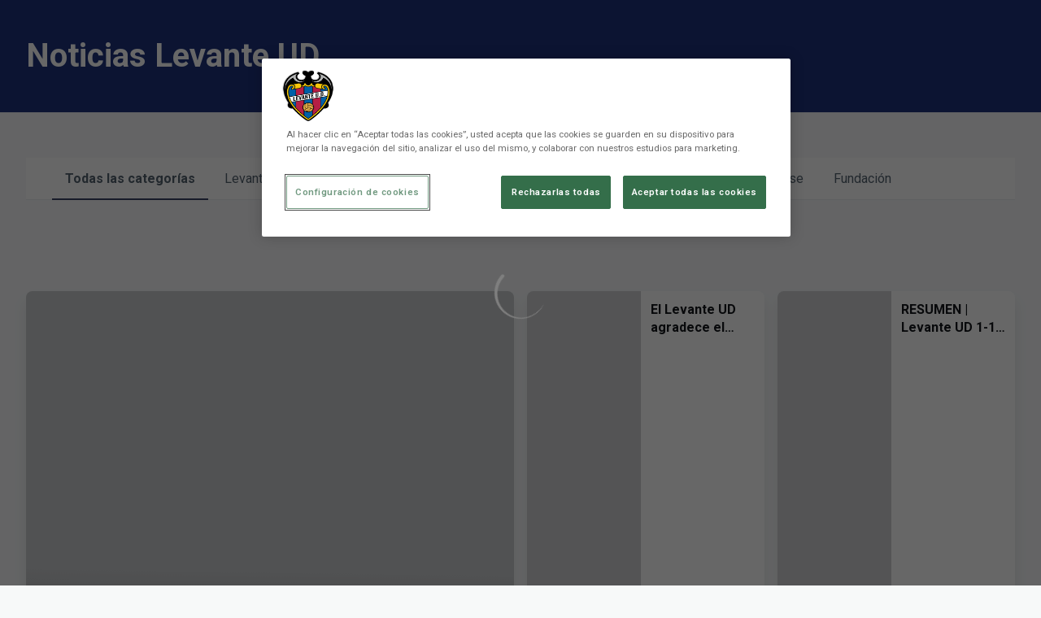

--- FILE ---
content_type: text/html; charset=utf-8
request_url: https://www.levanteud.com/noticias
body_size: 29332
content:
<!DOCTYPE html><html lang="es" dir="ltr" style="--header-top:calc(100dvh * var(--header-progress) - var(--header-height) * var(--header-hide-progress))"><head><meta charSet="utf-8"/><meta name="viewport" content="width=device-width"/><script type="application/ld+json">[{"@context":"https://schema.org","@type":"SportsTeam","name":"Levante UD","url":"www.levanteud.com","logo":"https://statics-maker.llt-services.com/lev/images/2023/01/24/xsmall/555b9edfdb6cf7f0ca0220642d2902ed.png","sameAs":["https://www.facebook.com/LevanteUD","https://instagram.com/levanteud","https://tiktok.com/@levanteud","https://twitch.tv/levanteud","https://twitter.com/levanteud","https://www.youtube.com/levanteud"]},{"@context":"https://schema.org/","@type":"WebSite","url":"www.levanteud.com","potentialAction":{"@type":"SearchAction","target":{"@type":"EntryPoint","urlTemplate":"www.levanteud.com/busqueda?search={search_term_string}"},"query-input":"required name=search_term_string"}}]</script><link href="https://www.levanteud.com/noticias" hrefLang="x-default" rel="alternate"/><link href="https://www.levanteud.com/va/noticies" hrefLang="va" rel="alternate"/><link href="https://www.levanteud.com/en/news" hrefLang="en" rel="alternate"/><title>Noticias Levante UD | Levante UD | Web Oficial</title><meta name="robots" content="index,follow"/><meta name="description" content="Noticias del Levante UD"/><meta name="twitter:card" content="summary_large_image"/><meta name="twitter:site" content="@levanteud"/><meta property="og:title" content="Noticias Levante UD"/><meta property="og:description" content="Noticias del Levante UD"/><meta property="og:url" content="https://www.levanteud.com/noticias"/><meta property="og:type" content="website"/><meta property="og:image" content="https://statics-maker.llt-services.com/lev/images/2023/01/24/xlarge/0c81dc1cd02f4b7ed22d845cc88fb94d.png"/><meta property="og:image:secure_url" content="https://statics-maker.llt-services.com/lev/images/2023/01/24/xlarge/0c81dc1cd02f4b7ed22d845cc88fb94d.png"/><meta property="og:locale" content="es"/><link rel="canonical" href="https://www.levanteud.com/noticias"/><meta name="next-head-count" content="19"/><meta name="google-site-verification" content="0hDZxgIljA_0ZUfKk54lv0vadcEBok1N3PBTszEvdWw"/>
<!-- -->
<script src="https://cdn.cookielaw.org/scripttemplates/otSDKStub.js" type="text/javascript" charSet="UTF-8" data-domain-script="21639f7e-42d7-4823-91b5-336e44844c72"></script>
<script type="text/javascript">
function OptanonWrapper() { }
</script>
<link rel="preconnect" href="https://fonts.googleapis.com"/><link rel="preconnect" href="https://fonts.gstatic.com" crossorigin=""/><link href="https://fonts.googleapis.com/css2?family=Roboto:wght@200;300;400;500;600;700;800&amp;display=swap" rel="stylesheet"/><script id="feature-detect" data-nscript="beforeInteractive">document.documentElement.classList.add("js");</script><script id="google-analytics" data-nscript="beforeInteractive">
        (function (w, d, s, l, i) { w[l] = w[l] || []; w[l].push({ 'gtm.start': new Date().getTime(), event: 'gtm.js' });
         var f = d.getElementsByTagName(s)[0], j = d.createElement(s), dl = l != 'dataLayer' ? '&l=' + l : ''; j.setAttributeNode(d.createAttribute('data-ot-ignore'));
         j.async = true;j.src = 'https://www.googletagmanager.com/gtm.js?id=' + i + dl;
         f.parentNode.insertBefore(j, f); })(window, document, 'script', 'dataLayer', 'GTM-M7QQXPG');
        </script><link rel="preload" href="/_next/static/css/2c07b34c6d7dc9c9.css" as="style"/><link rel="stylesheet" href="/_next/static/css/2c07b34c6d7dc9c9.css" data-n-g=""/><noscript data-n-css=""></noscript><script defer="" nomodule="" src="/_next/static/chunks/polyfills-42372ed130431b0a.js"></script><script defer="" src="/_next/static/chunks/137.e388068e3169ca9a.js"></script><script defer="" src="/_next/static/chunks/2773.3ff7fb13f4c5c46e.js"></script><script defer="" src="/_next/static/chunks/a9732aa6.c7018f8a327b459d.js"></script><script defer="" src="/_next/static/chunks/1894.ceb12a9d10ce8aa8.js"></script><script defer="" src="/_next/static/chunks/2942.a4f33afec32dd1a0.js"></script><script defer="" src="/_next/static/chunks/9566.cccdce401c062afc.js"></script><script defer="" src="/_next/static/chunks/5531.1b904f52d6bae2f9.js"></script><script src="/_next/static/chunks/webpack-ffedbb6dee00df6f.js" defer=""></script><script src="/_next/static/chunks/framework-94bd750d1b93951a.js" defer=""></script><script src="/_next/static/chunks/main-8f468d269410c849.js" defer=""></script><script src="/_next/static/chunks/pages/_app-f407eaaf548e324c.js" defer=""></script><script src="/_next/static/chunks/pages/%5B%5B...params%5D%5D-a4d12b1ae7ce5635.js" defer=""></script><script src="/_next/static/dB-4mwGBvX_eYkYOiJalw/_buildManifest.js" defer=""></script><script src="/_next/static/dB-4mwGBvX_eYkYOiJalw/_ssgManifest.js" defer=""></script><style data-styled="" data-styled-version="5.3.11">.gFTDnQ{--color:currentColor;--size:64px;--overlay-color:rgba(255,255,255,1);--overlay-bg:rgba(16,19,22,0.2);position:relative;color:var(--color);display:-webkit-box;display:-webkit-flex;display:-ms-flexbox;display:flex;-webkit-align-items:center;-webkit-box-align:center;-ms-flex-align:center;align-items:center;-webkit-box-pack:center;-webkit-justify-content:center;-ms-flex-pack:center;justify-content:center;}/*!sc*/
.gFTDnQ > svg{width:var(--size);height:var(--size);-webkit-animation:XWHUu 1s linear infinite;animation:XWHUu 1s linear infinite;}/*!sc*/
data-styled.g3[id="sc-c5b2099e-0"]{content:"gFTDnQ,"}/*!sc*/
.lgyAvS{--padding:16px 24px;--border:none;--border-radius:8px;--spacing:16px;--bg:initial;--color:initial;--border-color:initial;--outline:initial;--outline-offset:initial;--content-opacity:1;--loader-opacity:0;display:-webkit-inline-box;display:-webkit-inline-flex;display:-ms-inline-flexbox;display:inline-flex;-webkit-box-pack:center;-webkit-justify-content:center;-ms-flex-pack:center;justify-content:center;position:relative;background:var(--bg);color:var(--color);border:var(--border);border-color:var(--border-color);border-radius:var(--border-radius);outline:var(--outline,revert);outline-offset:var(--outline-offset);padding:var(--padding);font-family:var(--font-primary);font-weight:700;-webkit-letter-spacing:0em;-moz-letter-spacing:0em;-ms-letter-spacing:0em;letter-spacing:0em;line-height:130%;font-size:0.875rem;-webkit-transition:background-color 75ms ease-in-out,color 75ms ease-in-out,border-color 75ms ease-in-out;transition:background-color 75ms ease-in-out,color 75ms ease-in-out,border-color 75ms ease-in-out;}/*!sc*/
@media (min-width:600px){.lgyAvS{font-size:1rem;}}/*!sc*/
.lgyAvS.MkButton--size-small{--padding:8px 12px;}/*!sc*/
.lgyAvS.MkButton--loading{--content-opacity:0;--loader-opacity:1;}/*!sc*/
.lgyAvS.MkButton--primary{--bg:#0D183D;--color:#FFFFFF;}/*!sc*/
.lgyAvS.MkButton--primary:hover{--bg:#081232;}/*!sc*/
.lgyAvS.MkButton--primary.MkButton--disabled{--bg:#B9BDCB;}/*!sc*/
.lgyAvS.MkButton--primary.MkButton--style-contrast{--bg:#8C93A9;--color:#101316;}/*!sc*/
.lgyAvS.MkButton--primary.MkButton--style-contrast:hover{--bg:#616986;}/*!sc*/
.lgyAvS.MkButton--primary.MkButton--style-contrast.MkButton--disabled{--bg:#B9BDCB;}/*!sc*/
.lgyAvS.MkButton--secondary{--bg:#0D183D;--color:#FFFFFF;}/*!sc*/
.lgyAvS.MkButton--secondary:hover{--bg:#081232;}/*!sc*/
.lgyAvS.MkButton--secondary.MkButton--disabled{--bg:#B9BDCB;}/*!sc*/
.lgyAvS.MkButton--secondary.MkButton--style-contrast{--bg:#8C93A9;--color:#101316;}/*!sc*/
.lgyAvS.MkButton--secondary.MkButton--style-contrast:hover{--bg:#616986;}/*!sc*/
.lgyAvS.MkButton--secondary.MkButton--style-contrast.MkButton--disabled{--bg:#B9BDCB;}/*!sc*/
.lgyAvS.MkButton--accent{--bg:#0D183D;--color:#FFFFFF;}/*!sc*/
.lgyAvS.MkButton--accent:hover{--bg:#081232;}/*!sc*/
.lgyAvS.MkButton--accent.MkButton--disabled{--bg:#B9BDCB;}/*!sc*/
.lgyAvS.MkButton--accent.MkButton--style-contrast{--bg:#8C93A9;--color:#101316;}/*!sc*/
.lgyAvS.MkButton--accent.MkButton--style-contrast:hover{--bg:#616986;}/*!sc*/
.lgyAvS.MkButton--accent.MkButton--style-contrast.MkButton--disabled{--bg:#B9BDCB;}/*!sc*/
.lgyAvS.MkButton--neutral{--bg:#E8EBEE;--color:#101316;}/*!sc*/
.lgyAvS.MkButton--neutral:hover{--bg:#D9DFE3;}/*!sc*/
.lgyAvS.MkButton--neutral.MkButton--disabled{--bg:#E8EBEE;--color:#728796;}/*!sc*/
.lgyAvS.MkButton--neutral.MkButton--style-contrast{--bg:#FFFFFF;}/*!sc*/
.lgyAvS.MkButton--neutral.MkButton--style-contrast:hover{--bg:#F7F9F9;}/*!sc*/
.lgyAvS.MkButton--neutral.MkButton--style-contrast.MkButton--disabled{--bg:#FFFFFF;}/*!sc*/
.lgyAvS.MkButton--tertiary{--bg:transparent;--color:#101316;--border:1px solid;--border-radius:8px;--border-color:transparent;}/*!sc*/
.lgyAvS.MkButton--tertiary:hover{--border-color:#D9DFE3;}/*!sc*/
.lgyAvS.MkButton--tertiary.MkButton--disabled{--color:#728796;--border-color:transparent;}/*!sc*/
.lgyAvS.MkButton--tertiary.MkButton--style-contrast,.lgyAvS.MkButton--tertiary.MkButton--accessible-text-mode-light{--color:#FFFFFF;}/*!sc*/
.lgyAvS.MkButton--tertiary.MkButton--style-contrast:hover,.lgyAvS.MkButton--tertiary.MkButton--accessible-text-mode-light:hover{--border-color:#9DACB6;}/*!sc*/
.lgyAvS.MkButton--tertiary.MkButton--style-contrast.MkButton--disabled,.lgyAvS.MkButton--tertiary.MkButton--accessible-text-mode-light.MkButton--disabled{--color:#9DACB6;--border-color:transparent;}/*!sc*/
.lgyAvS.MkButton--icon{--bg:transparent;--color:#101316;--border-radius:8px;--padding:16px;}/*!sc*/
.lgyAvS.MkButton--icon:hover{cursor:pointer;}/*!sc*/
.lgyAvS.MkButton--icon.MkButton--size-small{--padding:8px;}/*!sc*/
.lgyAvS.MkButton--icon.MkButton--disabled{--color:#728796;}/*!sc*/
.lgyAvS.MkButton--icon.MkButton--style-contrast,.lgyAvS.MkButton--icon.MkButton--accessible-text-mode-light{--color:#FFFFFF;}/*!sc*/
.lgyAvS.MkButton--icon.MkButton--style-contrast:hover,.lgyAvS.MkButton--icon.MkButton--accessible-text-mode-light:hover{--bg:#303A41;}/*!sc*/
.lgyAvS.MkButton--icon.MkButton--style-contrast.MkButton--disabled,.lgyAvS.MkButton--icon.MkButton--accessible-text-mode-light.MkButton--disabled{--color:#9DACB6;}/*!sc*/
.lgyAvS.MkButton--text{--bg:transparent;--color:#101316;--border-radius:8px;--padding:16px;font-size:inherit;-webkit-letter-spacing:inherit;-moz-letter-spacing:inherit;-ms-letter-spacing:inherit;letter-spacing:inherit;line-height:inherit;}/*!sc*/
.lgyAvS.MkButton--text:hover{cursor:pointer;}/*!sc*/
.lgyAvS.MkButton--text.MkButton--size-small{--padding:8px;}/*!sc*/
.lgyAvS.MkButton--text.MkButton--disabled{--color:#728796;}/*!sc*/
.lgyAvS.MkButton--text.MkButton--style-contrast,.lgyAvS.MkButton--text.MkButton--accessible-text-mode-light{--color:#FFFFFF;}/*!sc*/
.lgyAvS.MkButton--text.MkButton--style-contrast:hover,.lgyAvS.MkButton--text.MkButton--accessible-text-mode-light:hover{--bg:#303A41;}/*!sc*/
.lgyAvS.MkButton--text.MkButton--style-contrast.MkButton--disabled,.lgyAvS.MkButton--text.MkButton--accessible-text-mode-light.MkButton--disabled{--color:#9DACB6;}/*!sc*/
data-styled.g4[id="sc-af2a2c42-0"]{content:"lgyAvS,"}/*!sc*/
.dFcBbk{display:-webkit-box;display:-webkit-flex;display:-ms-flexbox;display:flex;}/*!sc*/
data-styled.g6[id="sc-af2a2c42-2"]{content:"dFcBbk,"}/*!sc*/
.cgeqNN{display:-webkit-box;display:-webkit-flex;display:-ms-flexbox;display:flex;-webkit-align-items:center;-webkit-box-align:center;-ms-flex-align:center;align-items:center;gap:var(--spacing);opacity:var(--content-opacity);-webkit-transition:opacity 150ms ease-in-out;transition:opacity 150ms ease-in-out;}/*!sc*/
data-styled.g8[id="sc-af2a2c42-4"]{content:"cgeqNN,"}/*!sc*/
.gxLoZT{object-fit:contain;object-position:center;}/*!sc*/
.gOKeXG{object-fit:cover;object-position:top;}/*!sc*/
data-styled.g14[id="sc-ce5b6a44-0"]{content:"gxLoZT,gOKeXG,"}/*!sc*/
.bzFrwz{position:relative;overflow:hidden;padding-top:100%;}/*!sc*/
.ePWIsc{position:relative;overflow:hidden;padding-top:133.33333333333331%;min-height:286px;height:100%;}/*!sc*/
.bdLWdw{position:relative;overflow:hidden;padding-top:75%;}/*!sc*/
data-styled.g50[id="sc-78b0811a-0"]{content:"bzFrwz,ePWIsc,bdLWdw,"}/*!sc*/
.cYplci{position:absolute;top:0;left:0;width:100%;height:100%;}/*!sc*/
data-styled.g51[id="sc-78b0811a-1"]{content:"cYplci,"}/*!sc*/
.jzKalv{width:100%;}/*!sc*/
.kMxzRo{width:100%;padding:0 var(--page-padding);}/*!sc*/
data-styled.g143[id="sc-b721f54a-0"]{content:"jzKalv,kMxzRo,"}/*!sc*/
.dFaKPM{margin:0 auto;--content-width:1680px;--bleed-amount:0px;max-width:calc(var(--content-width) + (var(--bleed-amount) * 2));}/*!sc*/
data-styled.g144[id="sc-b721f54a-1"]{content:"dFaKPM,"}/*!sc*/
.hZcQVh{--text-strong:rgba(255,255,255,1);--text-medium:rgba(255,255,255,0.8);--card-border-radius:8px;--card-box-shadow:0px 12px 18px 0px rgba(0,0,0,0.08);/*! @noflip */--image-overlay:  linear-gradient(0.82deg,#101316 0.71%,rgba(16,19,22,0) 56.7%) ,rgba(16,19,22,0.2);--image-scale:1;--info-spacing:8px;--transition-duration:300ms;height:100%;-webkit-box-flex:1;-webkit-flex-grow:1;-ms-flex-positive:1;flex-grow:1;display:block;overflow:hidden;border-radius:var(--card-border-radius);box-shadow:var(--card-box-shadow);color:var(--text-strong);-webkit-transition:box-shadow var(--transition-duration) ease-in-out,color var(--transition-duration) ease-in-out;transition:box-shadow var(--transition-duration) ease-in-out,color var(--transition-duration) ease-in-out;}/*!sc*/
.hZcQVh:hover{--image-scale:1.1;--card-box-shadow:0px 12px 18px 0px rgba(0,0,0,0.16);/*! @noflip */--image-overlay:  linear-gradient(0.82deg,#101316 0.71%,rgba(16,19,22,0) 56.7%) ,rgba(16,19,22,0.4);}/*!sc*/
.hZcQVh.MkNewsCard--size-small{--info-padding:16px;--ribbon-spacing:16px;}/*!sc*/
.hZcQVh.MkNewsCard--size-standard{--info-padding:16px;--ribbon-spacing:16px;}/*!sc*/
@media (min-width:600px){.hZcQVh.MkNewsCard--size-standard{--info-padding:24px;--ribbon-spacing:24px;}}/*!sc*/
data-styled.g152[id="sc-7098a018-0"]{content:"hZcQVh,"}/*!sc*/
.jGruTk{position:absolute;top:0;left:0;width:100%;height:100%;background:var(--image-overlay);-webkit-transition:background var(--transition-duration) ease-in-out;transition:background var(--transition-duration) ease-in-out;}/*!sc*/
data-styled.g153[id="sc-7098a018-1"]{content:"jGruTk,"}/*!sc*/
.bIYdoM{-webkit-transition:-webkit-transform var(--transition-duration) ease-in-out;-webkit-transition:transform var(--transition-duration) ease-in-out;transition:transform var(--transition-duration) ease-in-out;-webkit-transform:scale(var(--image-scale));-ms-transform:scale(var(--image-scale));transform:scale(var(--image-scale));}/*!sc*/
data-styled.g154[id="sc-7098a018-2"]{content:"bIYdoM,"}/*!sc*/
.fSzpZz{position:absolute;bottom:0;left:0;width:100%;display:-webkit-box;display:-webkit-flex;display:-ms-flexbox;display:flex;-webkit-flex-direction:column;-ms-flex-direction:column;flex-direction:column;padding:var(--info-padding);gap:var(--info-spacing);}/*!sc*/
data-styled.g155[id="sc-7098a018-3"]{content:"fSzpZz,"}/*!sc*/
.ioRmTK{word-break:break-word;}/*!sc*/
@supports not (display:-webkit-box){.ioRmTK{overflow:hidden;text-overflow:ellipsis;white-space:nowrap;}}/*!sc*/
@supports (display:-webkit-box){.ioRmTK{display:-webkit-box;-webkit-box-orient:vertical;-webkit-line-clamp:3;overflow:hidden;}}/*!sc*/
.sc-7098a018-0.MkNewsCard--size-small .sc-7098a018-4{font-family:var(--font-highlighted);font-weight:700;-webkit-letter-spacing:0em;-moz-letter-spacing:0em;-ms-letter-spacing:0em;letter-spacing:0em;line-height:140%;font-size:1.125rem;}/*!sc*/
@media (min-width:600px){.sc-7098a018-0.MkNewsCard--size-small .sc-7098a018-4{font-size:1.25rem;}}/*!sc*/
.sc-7098a018-0.MkNewsCard--size-standard .sc-7098a018-4{font-family:var(--font-highlighted);font-weight:700;-webkit-letter-spacing:-0.02em;-moz-letter-spacing:-0.02em;-ms-letter-spacing:-0.02em;letter-spacing:-0.02em;line-height:130%;font-size:1.5rem;}/*!sc*/
@media (min-width:600px){.sc-7098a018-0.MkNewsCard--size-standard .sc-7098a018-4{-webkit-letter-spacing:0em;-moz-letter-spacing:0em;-ms-letter-spacing:0em;letter-spacing:0em;font-size:2rem;}}/*!sc*/
data-styled.g156[id="sc-7098a018-4"]{content:"ioRmTK,"}/*!sc*/
.bNMYxF{display:-webkit-box;display:-webkit-flex;display:-ms-flexbox;display:flex;gap:0.5rem;-webkit-align-items:center;-webkit-box-align:center;-ms-flex-align:center;align-items:center;margin-top:auto;}/*!sc*/
data-styled.g158[id="sc-7098a018-6"]{content:"bNMYxF,"}/*!sc*/
.bMCbjB{color:var(--text-medium);-webkit-transition:color var(--transition-duration) ease-in-out;transition:color var(--transition-duration) ease-in-out;-webkit-flex-shrink:0;-ms-flex-negative:0;flex-shrink:0;font-family:var(--font-primary);font-weight:500;-webkit-letter-spacing:0em;-moz-letter-spacing:0em;-ms-letter-spacing:0em;letter-spacing:0em;line-height:130%;font-size:0.625rem;}/*!sc*/
@media (min-width:600px){.bMCbjB{font-size:0.875rem;}}/*!sc*/
data-styled.g161[id="sc-7098a018-9"]{content:"bMCbjB,"}/*!sc*/
.lhpClX{--text-strong:#101316;--text-medium:#51606C;--text-accent:#0D183D;--card-border-radius:8px;--card-box-shadow:0px 12px 18px 0px rgba(0,0,0,0.08);--card-background:#FFFFFF;--image-overlay:rgba(16,19,22,0.2);--image-scale:1;--info-padding:12px;--info-spacing:8px;--ribbon-spacing:12px;--transition-duration:300ms;height:100%;-webkit-box-flex:1;-webkit-flex-grow:1;-ms-flex-positive:1;flex-grow:1;display:-webkit-box;display:-webkit-flex;display:-ms-flexbox;display:flex;-webkit-flex-wrap:nowrap;-ms-flex-wrap:nowrap;flex-wrap:nowrap;overflow:hidden;border-radius:var(--card-border-radius);box-shadow:var(--card-box-shadow);background-color:var(--card-background);color:var(--text-strong);-webkit-transition:background-color var(--transition-duration) ease-in-out,box-shadow var(--transition-duration) ease-in-out,color var(--transition-duration) ease-in-out;transition:background-color var(--transition-duration) ease-in-out,box-shadow var(--transition-duration) ease-in-out,color var(--transition-duration) ease-in-out;}/*!sc*/
.lhpClX:hover{--image-overlay:rgba(16,19,22,0.4);--image-scale:1.1;--card-box-shadow:0px 12px 18px 0px rgba(0,0,0,0.16);}/*!sc*/
.lhpClX.MkNewsCard--color-style-contrast{--text-strong:#FFFFFF;--text-medium:#D9DFE3;--text-accent:#8C93A9;--card-background:#101316;}/*!sc*/
.lhpClX.MkNewsCard--color-style-contrast:hover{--card-background:#303A41;}/*!sc*/
data-styled.g182[id="sc-5f2681f3-0"]{content:"lhpClX,"}/*!sc*/
.inPOCi{-webkit-flex-shrink:0;-ms-flex-negative:0;flex-shrink:0;min-width:120px;min-height:100%;aspect-ratio:1 / 1;position:relative;overflow:hidden;}/*!sc*/
@media (min-width:600px){.inPOCi{min-width:140px;}}/*!sc*/
data-styled.g183[id="sc-5f2681f3-1"]{content:"inPOCi,"}/*!sc*/
.cESAbe{position:absolute;top:0;left:0;width:100%;height:100%;background:var(--image-overlay);-webkit-transition:background var(--transition-duration) ease-in-out;transition:background var(--transition-duration) ease-in-out;}/*!sc*/
data-styled.g184[id="sc-5f2681f3-2"]{content:"cESAbe,"}/*!sc*/
.jJFDil{-webkit-transform:scale(var(--image-scale));-ms-transform:scale(var(--image-scale));transform:scale(var(--image-scale));-webkit-transition:-webkit-transform var(--transition-duration) ease-in-out;-webkit-transition:transform var(--transition-duration) ease-in-out;transition:transform var(--transition-duration) ease-in-out;}/*!sc*/
data-styled.g185[id="sc-5f2681f3-3"]{content:"jJFDil,"}/*!sc*/
.eSexGG{display:-webkit-box;display:-webkit-flex;display:-ms-flexbox;display:flex;-webkit-flex-direction:column;-ms-flex-direction:column;flex-direction:column;padding:var(--info-padding);gap:0.5rem;min-width:0px;}/*!sc*/
data-styled.g186[id="sc-5f2681f3-4"]{content:"eSexGG,"}/*!sc*/
.dmLPCH{min-width:0px;word-break:break-word;font-family:var(--font-highlighted);font-weight:700;-webkit-letter-spacing:0em;-moz-letter-spacing:0em;-ms-letter-spacing:0em;letter-spacing:0em;line-height:140%;font-size:1rem;}/*!sc*/
@supports not (display:-webkit-box){.dmLPCH{overflow:hidden;text-overflow:ellipsis;white-space:nowrap;}}/*!sc*/
@supports (display:-webkit-box){.dmLPCH{display:-webkit-box;-webkit-box-orient:vertical;-webkit-line-clamp:2;overflow:hidden;}}/*!sc*/
data-styled.g187[id="sc-5f2681f3-5"]{content:"dmLPCH,"}/*!sc*/
.kQQXUw{display:-webkit-box;display:-webkit-flex;display:-ms-flexbox;display:flex;gap:0.5rem;-webkit-align-items:center;-webkit-box-align:center;-ms-flex-align:center;align-items:center;margin-top:auto;}/*!sc*/
data-styled.g188[id="sc-5f2681f3-6"]{content:"kQQXUw,"}/*!sc*/
.dStGMg{color:var(--text-accent);-webkit-transition:color var(--transition-duration) ease-in-out;transition:color var(--transition-duration) ease-in-out;overflow:hidden;text-overflow:ellipsis;white-space:nowrap;text-transform:uppercase;font-family:var(--font-primary);font-weight:700;-webkit-letter-spacing:0em;-moz-letter-spacing:0em;-ms-letter-spacing:0em;letter-spacing:0em;line-height:130%;font-size:0.625rem;}/*!sc*/
@media (min-width:600px){.dStGMg{font-size:0.75rem;}}/*!sc*/
data-styled.g189[id="sc-5f2681f3-7"]{content:"dStGMg,"}/*!sc*/
.fXZhqw{width:8px;height:1px;background-color:var(--text-medium);}/*!sc*/
data-styled.g190[id="sc-5f2681f3-8"]{content:"fXZhqw,"}/*!sc*/
.khtMOY{color:var(--text-medium);-webkit-transition:color var(--transition-duration) ease-in-out;transition:color var(--transition-duration) ease-in-out;-webkit-flex-shrink:0;-ms-flex-negative:0;flex-shrink:0;font-family:var(--font-primary);font-weight:500;-webkit-letter-spacing:0em;-moz-letter-spacing:0em;-ms-letter-spacing:0em;letter-spacing:0em;line-height:130%;font-size:0.625rem;}/*!sc*/
@media (min-width:600px){.khtMOY{font-size:0.75rem;}}/*!sc*/
data-styled.g191[id="sc-5f2681f3-9"]{content:"khtMOY,"}/*!sc*/
.euCTZZ{--bg-color:#F7F9F9;background-color:var(--bg-color);display:-webkit-inline-box;display:-webkit-inline-flex;display:-ms-inline-flexbox;display:inline-flex;max-height:0;overflow:hidden;}/*!sc*/
.euCTZZ:hover{cursor:pointer;}/*!sc*/
.euCTZZ:focus{margin:8px;max-height:200px;}/*!sc*/
data-styled.g213[id="sc-c8cc2ce0-0"]{content:"euCTZZ,"}/*!sc*/
.eKvTtE{--bg-default:#FFFFFF;/*! @noflip */--bg-image-gradient:--bg-image-gradient:  linear-gradient(0.82deg,#101316 0.71%,rgba(16,19,22,0) 56.7%);--bg-image-overlay:rgba(16,19,22,0.2);--padding:16px 0px;--border-bottom:#E8EBEE;--label-color-default:#101316;--label-light-color:rgba(255,255,255,1);--label-dark-color:rgba(0,0,0,1);--label-justify-content:space-between;--bg:var(--bg-default);--label-color:var(--label-color-default);--margin-bottom-container-image:16px;--row-gap:8px;position:relative;margin-bottom:-1px;background-color:var(--bg);padding:var(--padding);border-bottom:1px solid var(--border-bottom);color:var(--label-color);font-family:var(--font-highlighted);font-weight:700;-webkit-letter-spacing:-0.02em;-moz-letter-spacing:-0.02em;-ms-letter-spacing:-0.02em;letter-spacing:-0.02em;line-height:150%;font-size:1.25rem;}/*!sc*/
@media (min-width:600px){.eKvTtE{-webkit-letter-spacing:0em;-moz-letter-spacing:0em;-ms-letter-spacing:0em;letter-spacing:0em;line-height:140%;font-size:1.5rem;}}/*!sc*/
@media (min-width:600px){.eKvTtE{font-family:var(--font-highlighted);font-weight:700;-webkit-letter-spacing:0em;-moz-letter-spacing:0em;-ms-letter-spacing:0em;letter-spacing:0em;line-height:130%;font-size:1.75rem;}@media (min-width:600px){.eKvTtE{font-size:2.5rem;}}}/*!sc*/
data-styled.g215[id="sc-ee03bc3d-0"]{content:"eKvTtE,"}/*!sc*/
.dZudqZ{display:-webkit-box;display:-webkit-flex;display:-ms-flexbox;display:flex;-webkit-align-items:center;-webkit-box-align:center;-ms-flex-align:center;align-items:center;-webkit-flex-wrap:wrap;-ms-flex-wrap:wrap;flex-wrap:wrap;gap:var(--row-gap);-webkit-box-pack:var(--label-justify-content);-webkit-justify-content:var(--label-justify-content);-ms-flex-pack:var(--label-justify-content);justify-content:var(--label-justify-content);}/*!sc*/
data-styled.g217[id="sc-ee03bc3d-2"]{content:"dZudqZ,"}/*!sc*/
.blZnTJ{font-size:1em;word-break:break-word;}/*!sc*/
data-styled.g218[id="sc-ee03bc3d-3"]{content:"blZnTJ,"}/*!sc*/
.lnvpnH{text-align:center;}/*!sc*/
data-styled.g361[id="sc-723ffe4f-0"]{content:"lnvpnH,"}/*!sc*/
.cLwXKB{background-color:#FFFFFF;}/*!sc*/
.cLwXKB .MkFooterCopyright__container{padding:32px 0;gap:8px;}/*!sc*/
@media (min-width:900px){.cLwXKB .MkFooterCopyright__container{-webkit-flex-direction:row;-ms-flex-direction:row;flex-direction:row;-webkit-box-pack:justify;-webkit-justify-content:space-between;-ms-flex-pack:justify;justify-content:space-between;-webkit-flex-direction:row-reverse;-ms-flex-direction:row-reverse;flex-direction:row-reverse;padding:24px 0;}}/*!sc*/
.cLwXKB .MkFooterCopyright__termsLinks{gap:16px;}/*!sc*/
@media (min-width:900px){.cLwXKB .MkFooterCopyright__termsLinks{-webkit-flex-direction:row;-ms-flex-direction:row;flex-direction:row;gap:32px;}}/*!sc*/
.cLwXKB .MkFooterCopyright__link{text-transform:capitalize;font-family:var(--font-primary);font-weight:400;-webkit-letter-spacing:0em;-moz-letter-spacing:0em;-ms-letter-spacing:0em;letter-spacing:0em;line-height:160%;font-size:0.75rem;color:#101316;}/*!sc*/
@media (min-width:600px){.cLwXKB .MkFooterCopyright__link{font-size:0.875rem;}}/*!sc*/
.cLwXKB .MkFooterCopyright__copyrightText{font-family:var(--font-primary);font-weight:400;-webkit-letter-spacing:0em;-moz-letter-spacing:0em;-ms-letter-spacing:0em;letter-spacing:0em;line-height:150%;font-size:0.875rem;color:#101316;font-weight:bold;text-transform:uppercase;}/*!sc*/
@media (min-width:600px){.cLwXKB .MkFooterCopyright__copyrightText{font-size:1rem;}}/*!sc*/
@media (min-width:900px){.cLwXKB .MkFooterCopyright__wrapperInfo{-webkit-flex-direction:row-reverse;-ms-flex-direction:row-reverse;flex-direction:row-reverse;}}/*!sc*/
data-styled.g362[id="sc-ded46afa-0"]{content:"cLwXKB,"}/*!sc*/
.dLIPru{width:100%;display:-webkit-box;display:-webkit-flex;display:-ms-flexbox;display:flex;-webkit-box-pack:center;-webkit-justify-content:center;-ms-flex-pack:center;justify-content:center;-webkit-flex-direction:column;-ms-flex-direction:column;flex-direction:column;-webkit-align-items:center;-webkit-box-align:center;-ms-flex-align:center;align-items:center;}/*!sc*/
data-styled.g363[id="sc-ded46afa-1"]{content:"dLIPru,"}/*!sc*/
.euZxQN{display:-webkit-box;display:-webkit-flex;display:-ms-flexbox;display:flex;-webkit-align-items:center;-webkit-box-align:center;-ms-flex-align:center;align-items:center;gap:24px;-webkit-flex-direction:column;-ms-flex-direction:column;flex-direction:column;}/*!sc*/
data-styled.g364[id="sc-ded46afa-2"]{content:"euZxQN,"}/*!sc*/
.lsAEU{width:64px;min-width:64px;}/*!sc*/
data-styled.g365[id="sc-ded46afa-3"]{content:"lsAEU,"}/*!sc*/
.fcCzJm{display:-webkit-box;display:-webkit-flex;display:-ms-flexbox;display:flex;-webkit-flex-direction:column;-ms-flex-direction:column;flex-direction:column;-webkit-order:1;-ms-flex-order:1;order:1;}/*!sc*/
@media (min-width:900px){.fcCzJm{-webkit-order:2;-ms-flex-order:2;order:2;}}/*!sc*/
data-styled.g366[id="sc-ded46afa-4"]{content:"fcCzJm,"}/*!sc*/
.kQTlV{-webkit-order:3;-ms-flex-order:3;order:3;}/*!sc*/
data-styled.g367[id="sc-ded46afa-5"]{content:"kQTlV,"}/*!sc*/
.iYOwhO{--sponsors-bg:initial;--sponsors-accessible-color:initial;--sponsors-bg:#101316;--sponsors-accessible-color:#FFFFFF;}/*!sc*/
data-styled.g391[id="sc-8f419641-0"]{content:"iYOwhO,"}/*!sc*/
.fGyJkH{background:var(--sponsors-bg);--sponsors-bg:#0d183d;--sponsors-accessible-color:var(--light-accessible-color);}/*!sc*/
data-styled.g392[id="sc-8f419641-1"]{content:"fGyJkH,"}/*!sc*/
.ljzPJJ{width:40px;}/*!sc*/
@media (min-width:900px){.ljzPJJ{width:64px;}}/*!sc*/
data-styled.g411[id="sc-cc5e5ec1-1"]{content:"ljzPJJ,"}/*!sc*/
.fhuqAr{--login-loader-size:24px;padding:16px;width:calc(var(--login-loader-size) + (16px * 2));height:calc(var(--login-loader-size) + (16px * 2));}/*!sc*/
.fhuqAr div,.fhuqAr svg{width:var(--login-loader-size);height:var(--login-loader-size);}/*!sc*/
data-styled.g425[id="sc-d13a2ac8-1"]{content:"fhuqAr,"}/*!sc*/
.jvpvDG{display:-webkit-box;display:-webkit-flex;display:-ms-flexbox;display:flex;-webkit-box-pack:center;-webkit-justify-content:center;-ms-flex-pack:center;justify-content:center;}/*!sc*/
data-styled.g434[id="sc-1f2efcc-0"]{content:"jvpvDG,"}/*!sc*/
.iUrQGi{--size:40px;--color:#101316;border:none;line-height:0;color:var(--color);position:absolute;top:50%;-webkit-transform:translateY(-50%);-ms-transform:translateY(-50%);transform:translateY(-50%);z-index:1;display:-webkit-box;display:-webkit-flex;display:-ms-flexbox;display:flex;-webkit-box-pack:center;-webkit-justify-content:center;-ms-flex-pack:center;justify-content:center;-webkit-align-items:center;-webkit-box-align:center;-ms-flex-align:center;align-items:center;width:var(--size);background:transparent;cursor:pointer;display:none;left:0;height:100%;}/*!sc*/
.dVfMYR{--size:40px;--color:#101316;border:none;line-height:0;color:var(--color);position:absolute;top:50%;-webkit-transform:translateY(-50%);-ms-transform:translateY(-50%);transform:translateY(-50%);z-index:1;display:-webkit-box;display:-webkit-flex;display:-ms-flexbox;display:flex;-webkit-box-pack:center;-webkit-justify-content:center;-ms-flex-pack:center;justify-content:center;-webkit-align-items:center;-webkit-box-align:center;-ms-flex-align:center;align-items:center;width:var(--size);background:transparent;cursor:pointer;display:none;right:0;height:100%;}/*!sc*/
data-styled.g454[id="sc-4e1f12ab-0"]{content:"iUrQGi,dVfMYR,"}/*!sc*/
.ikoNka{display:grid;grid-template-columns:minmax(0,auto);overflow:auto;}/*!sc*/
data-styled.g455[id="sc-c3ff60d8-0"]{content:"ikoNka,"}/*!sc*/
.drElTZ{display:grid;grid-template-columns:var(--page-padding) auto var(--page-padding);}/*!sc*/
.drElTZ::before,.drElTZ::after{content:"";}/*!sc*/
data-styled.g456[id="sc-c3ff60d8-1"]{content:"drElTZ,"}/*!sc*/
.gRpMkR{--color-strong:rgba(255,255,255,1);--color-weak:var(--color-strong);--icon-color:var(--color-strong);--link-color:#A3A3EF;--link-color-hover:#5E5EE4;--overlay-background:rgba(16,19,22,0.8);position:relative;}/*!sc*/
data-styled.g458[id="sc-5db84326-0"]{content:"gRpMkR,"}/*!sc*/
.lecDjp{display:-webkit-box;display:-webkit-flex;display:-ms-flexbox;display:flex;-webkit-flex-direction:column;-ms-flex-direction:column;flex-direction:column;gap:var(--modules-gap);}/*!sc*/
data-styled.g466[id="sc-a402e2c6-0"]{content:"lecDjp,"}/*!sc*/
.eWkhPM{display:grid;gap:var(--areas-gap);grid-template-columns:repeat(1,minmax(0px,1fr));}/*!sc*/
data-styled.g468[id="sc-b1735b1-0"]{content:"eWkhPM,"}/*!sc*/
.hvZddA{position:relative;--block-spacing-top:var(--block-spacing);--block-spacing-bottom:var(--block-spacing);padding:var(--block-spacing-top) 0px var(--block-spacing-bottom);}/*!sc*/
data-styled.g470[id="sc-54b60e50-0"]{content:"hvZddA,"}/*!sc*/
.cRIWgS{--block-spacing:32px;--areas-gap:16px;--modules-gap:16px;--sidebar-gap:176px;--grid-padding:32px 0;display:-webkit-box;display:-webkit-flex;display:-ms-flexbox;display:flex;-webkit-flex-direction:column;-ms-flex-direction:column;flex-direction:column;}/*!sc*/
@media (min-width:480px){.cRIWgS{--grid-padding:48px 0;}}/*!sc*/
@media (min-width:600px){.cRIWgS{--block-spacing:48px;--grid-padding:64px 0;--modules-gap:24px;--areas-gap:24px;}}/*!sc*/
@media (min-width:900px){.cRIWgS{--block-spacing:56px;--grid-padding:80px 0;}}/*!sc*/
data-styled.g472[id="sc-55427daf-0"]{content:"cRIWgS,"}/*!sc*/
.tBMqR{display:-webkit-box;display:-webkit-flex;display:-ms-flexbox;display:flex;-webkit-flex-direction:column;-ms-flex-direction:column;flex-direction:column;gap:48px;}/*!sc*/
data-styled.g473[id="sc-5c185410-0"]{content:"tBMqR,"}/*!sc*/
.hilmqO{-webkit-align-self:center;-ms-flex-item-align:center;align-self:center;}/*!sc*/
data-styled.g475[id="sc-5c185410-2"]{content:"hilmqO,"}/*!sc*/
*{box-sizing:border-box;}/*!sc*/
:root{--page-padding:16px;--grid-gap:12px;--font-highlighted:Roboto,-apple-system,BlinkMacSystemFont,"Segoe UI",Roboto,Helvetica,Arial,sans-serif,"Apple Color Emoji","Segoe UI Emoji","Segoe UI Symbol",Roboto,Montserrat,"Titillium Web","Roboto Slab","Barlow Condensed",Cairo,"Open Sans",Cabin,Kanit,"Nunito Sans",Antonio,Lato,Raleway,"Noto Sans","Libre Franklin";--font-primary:Roboto,-apple-system,BlinkMacSystemFont,"Segoe UI",Roboto,Helvetica,Arial,sans-serif,"Apple Color Emoji","Segoe UI Emoji","Segoe UI Symbol",Roboto,Montserrat,"Titillium Web","Roboto Slab","Barlow Condensed",Cairo,"Open Sans",Cabin,Kanit,"Nunito Sans",Antonio,Lato,Raleway,"Noto Sans","Libre Franklin";--color-primary-10:#E6E7ED;--color-primary-20:#B9BDCB;--color-primary-30:#8C93A9;--color-primary-40:#616986;--color-primary-50:#374162;--color-primary-60:#0D183D;--color-primary-70:#081232;--color-primary-80:#040C27;--color-primary-90:#010719;--color-primary-100:#00030B;--color-secondary-10:#E6E7ED;--color-secondary-20:#B9BDCB;--color-secondary-30:#8C93A9;--color-secondary-40:#616986;--color-secondary-50:#374162;--color-secondary-60:#0D183D;--color-secondary-70:#081232;--color-secondary-80:#040C27;--color-secondary-90:#010719;--color-secondary-100:#00030B;--color-accent-10:#E6E7ED;--color-accent-20:#B9BDCB;--color-accent-30:#8C93A9;--color-accent-40:#616986;--color-accent-50:#374162;--color-accent-60:#0D183D;--color-accent-70:#081232;--color-accent-80:#040C27;--color-accent-90:#010719;--color-accent-100:#00030B;--color-neutral-10:#FFFFFF;--color-neutral-20:#F7F9F9;--color-neutral-30:#E8EBEE;--color-neutral-40:#D9DFE3;--color-neutral-50:#BBC5CC;--color-neutral-60:#9DACB6;--color-neutral-70:#728796;--color-neutral-80:#51606C;--color-neutral-90:#303A41;--color-neutral-100:#101316;--color-text-10:#FFFFFF;--color-text-20:#F7F9F9;--color-text-30:#E8EBEE;--color-text-40:#D9DFE3;--color-text-50:#BBC5CC;--color-text-60:#9DACB6;--color-text-70:#728796;--color-text-80:#51606C;--color-text-90:#303A41;--color-text-100:#101316;}/*!sc*/
@media (min-width:480px){:root{--page-padding:24px;}}/*!sc*/
@media (min-width:600px){:root{--page-padding:32px;--grid-gap:16px;}}/*!sc*/
html{height:100%;font-size:1rem;line-height:1.25;}/*!sc*/
body{font-family:-apple-system,BlinkMacSystemFont,"Segoe UI",Roboto,Helvetica,Arial,sans-serif,"Apple Color Emoji","Segoe UI Emoji","Segoe UI Symbol";font-variant-numeric:tabular-nums;-ms-backface-visibility:hidden;-moz-backface-visibility:hidden;-webkit-backface-visibility:hidden;-webkit-backface-visibility:hidden;backface-visibility:hidden;-webkit-font-smoothing:antialiased;min-height:100%;display:grid;grid-template-rows:auto 1fr;padding:0;margin:0;}/*!sc*/
#__next{display:grid;grid-template-rows:auto 1fr auto;width:100%;margin:0 auto;}/*!sc*/
#__next > main{grid-row:2;}/*!sc*/
#skip-bar{display:-webkit-box;display:-webkit-flex;display:-ms-flexbox;display:flex;}/*!sc*/
#low-portal{z-index:1090;}/*!sc*/
#drawers-portal{z-index:1200;}/*!sc*/
#modals-portal{z-index:1300;}/*!sc*/
#tooltips-portal{z-index:1500;}/*!sc*/
img{max-width:100%;height:revert;}/*!sc*/
.sr-only{position:absolute;width:1px;height:1px;padding:0;margin:-1px;overflow:hidden;-webkit-clip:rect(0,0,0,0);clip:rect(0,0,0,0);white-space:nowrap;border-width:0;}/*!sc*/
button:-moz-focusring,[type="button"]:-moz-focusring,[type="reset"]:-moz-focusring,[type="submit"]:-moz-focusring{outline:revert;}/*!sc*/
:root{--light-accessible-color:#FFFFFF;--dark-accessible-color:#101316;--accessible-text-color:var(--dark-accessible-color);}/*!sc*/
body{background-color:#F7F9F9;color:#101316;font-family:Roboto;}/*!sc*/
a{color:unset;-webkit-text-decoration:none;text-decoration:none;}/*!sc*/
#__next{max-width:2560px;}/*!sc*/
data-styled.g545[id="sc-global-dHfZkR1"]{content:"sc-global-dHfZkR1,"}/*!sc*/
.faROqg .MkScrollToTop__button{border-radius:8px;font-size:0;cursor:pointer;}/*!sc*/
.faROqg .MkScrollToTop__button > span{font-family:var(--font-primary);font-weight:700;-webkit-letter-spacing:0em;-moz-letter-spacing:0em;-ms-letter-spacing:0em;letter-spacing:0em;line-height:130%;font-size:0.875rem;margin-right:0;}/*!sc*/
@media (min-width:600px){.faROqg .MkScrollToTop__button > span{font-size:1rem;}}/*!sc*/
data-styled.g701[id="sc-7a1dfb0a-0"]{content:"faROqg,"}/*!sc*/
.eeWzry{position:fixed;bottom:40px;right:25px;z-index:20;}/*!sc*/
data-styled.g702[id="sc-7a1dfb0a-1"]{content:"eeWzry,"}/*!sc*/
.jVmAAS{--bg:rgba(16,19,22,0.2);--color:rgba(255,255,255,1);position:fixed;-webkit-align-items:center;-webkit-box-align:center;-ms-flex-align:center;align-items:center;-webkit-box-pack:center;-webkit-justify-content:center;-ms-flex-pack:center;justify-content:center;z-index:1600;top:0;left:0;width:100vw;height:100vh;background:var(--bg);color:var(--color);}/*!sc*/
data-styled.g713[id="sc-16c05afa-0"]{content:"jVmAAS,"}/*!sc*/
.kkTDBA .MkHeaderMobileNavigation__toggle{padding:8px;}/*!sc*/
.kkTDBA .MkHeaderMobileNavigation__drawer{z-index:1200;}/*!sc*/
.kkTDBA .MkHeaderMobileNavigation__drawerOverlay{background-color:#101316;}/*!sc*/
.kkTDBA .MkHeaderMobileNavigation__drawerContent{background-color:#FFFFFF;}/*!sc*/
.kkTDBA .MkHeaderMobileNavigation__secondaryNavigation{padding:12px 0;margin:12px 0;}/*!sc*/
.kkTDBA .MkHeaderMobileNavigation__rrss{gap:4px;padding:8px 0px;}/*!sc*/
.kkTDBA .MkHeaderMobileNavigation__rrss-icon{color:#101316;padding:8px;}/*!sc*/
data-styled.g719[id="sc-c005503-0"]{content:"kkTDBA,"}/*!sc*/
.CShPP{display:-webkit-box;display:-webkit-flex;display:-ms-flexbox;display:flex;color:var(--main-row-icon-color);border:0;background-color:transparent;}/*!sc*/
data-styled.g723[id="sc-c005503-4"]{content:"CShPP,"}/*!sc*/
.jjDdJ{--short-name-bg-color:#0D183D;--short-name-text-color:rgba(255,255,255,1);--short-name-bar-color:#D9DFE3;z-index:1100;position:-webkit-sticky;position:sticky;top:0;display:-webkit-box;display:-webkit-flex;display:-ms-flexbox;display:flex;-webkit-flex-direction:column;-ms-flex-direction:column;flex-direction:column;pointer-events:none;z-index:1100;--lang-select-control-spacing:4px;--lang-select-menu-padding:4px;--lang-select-menu-list-spacing:4px;--lang-select-control-padding:8px 4px;--lang-select-menu-border-radius:8px;--lang-select-option-border-radius:4px;}/*!sc*/
.jjDdJ > *{-webkit-flex:0 0 auto;-ms-flex:0 0 auto;flex:0 0 auto;}/*!sc*/
.jjDdJ .MkHeader__globalRow--style-default{--global-row-bg:#FFFFFF;--global-row-color:#51606C;--global-row-color-strong:#101316;--global-row-icon-color:#101316;--short-name-bg-color:#0D183D;--short-name-text-color:rgba(255,255,255,1);}/*!sc*/
.jjDdJ .MkHeader__globalRow--style-default.MkHeader__globalRow--c{--short-name-bg-color:#FFFFFF;--short-name-text-color:#101316;--short-name-bar-color:#101316;}/*!sc*/
.jjDdJ .MkHeader__globalRow--style-brand{--global-row-bg:#0D183D;--global-row-color:rgba(255,255,255,0.8);--global-row-color-strong:rgba(255,255,255,1);--global-row-icon-color:rgba(255,255,255,1);--short-name-bg-color:#FFFFFF;--short-name-text-color:#101316;}/*!sc*/
.jjDdJ .MkHeader__globalRow--style-brand.MkHeader__globalRow--c{--short-name-bg-color:#0D183D;--short-name-text-color:rgba(255,255,255,1);--short-name-bar-color:rgba(255,255,255,1);}/*!sc*/
.jjDdJ .MkHeader__globalRow--style-image{--global-row-bg:transparent;--global-row-color:#51606C;--global-row-color-strong:#101316;--global-row-icon-color:#101316;--short-name-bg-color:#0D183D;--short-name-text-color:rgba(255,255,255,1);}/*!sc*/
.jjDdJ .MkHeader__globalRow--style-image.MkHeader__globalRow--c{--short-name-text-color:#101316;--short-name-bar-color:#101316;}/*!sc*/
.jjDdJ .MkHeader__globalRow--accessible-text-mode-light{--global-row-color:#D9DFE3;--global-row-color-strong:#FFFFFF;--global-row-icon-color:#FFFFFF;}/*!sc*/
.jjDdJ .MkHeader__globalRow--accessible-text-mode-light.MkHeader__globalRow--c{--short-name-text-color:#FFFFFF;--short-name-bar-color:#FFFFFF;}/*!sc*/
.jjDdJ .MkHeader__globalRow--accessible-text-mode-dark{--global-row-color:#51606C;--global-row-color-strong:#101316;--global-row-icon-color:#101316;}/*!sc*/
.jjDdJ .MkHeader__globalRow--accessible-text-mode-dark.MkHeader__globalRow--c{--short-name-text-color:#101316;--short-name-bar-color:#101316;}/*!sc*/
.jjDdJ .MkHeader__mainRow{border-bottom:1px solid #D9DFE3;}/*!sc*/
.jjDdJ .MkHeader__mainRow--style-default{--main-row-bg:#FFFFFF;--main-row-color:#51606C;--main-row-color-strong:#101316;--main-row-icon-color:#101316;}/*!sc*/
.jjDdJ .MkHeader__mainRow--style-default.MkHeader--mobile-navigation .MkHeader__brand{border-left:1px solid #D9DFE3;border-right:none;}/*!sc*/
.jjDdJ .MkHeader__mainRow--style-brand{border-color:#010719;--main-row-bg:#0D183D;--main-row-color:rgba(255,255,255,0.8);--main-row-color-strong:rgba(255,255,255,1);--main-row-icon-color:rgba(255,255,255,1);}/*!sc*/
.jjDdJ .MkHeader__mainRow--style-image{--main-row-bg:transparent;--main-row-color:#51606C;--main-row-color-strong:#101316;--main-row-icon-color:#101316;}/*!sc*/
.jjDdJ .MkHeader__mainRow--style-image.MkHeader__mainRow--variant-c .MkDrawerHeaderMainNavigation{--main-row-bg:#FFFFFF;}/*!sc*/
.jjDdJ .MkHeader__mainRow--accessible-text-mode-light{--main-row-color:#D9DFE3;--main-row-color-strong:#FFFFFF;--main-row-icon-color:#FFFFFF;}/*!sc*/
.jjDdJ .MkHeader__mainRow--accessible-text-mode-dark{--main-row-color:#51606C;--main-row-color-strong:#101316;--main-row-icon-color:#101316;}/*!sc*/
.jjDdJ .MkHeader__mainRowLayout{gap:8px;padding:8px;}/*!sc*/
@media (min-width:480px){.jjDdJ .MkHeader__mainRowLayout{padding:8px 16px;}}/*!sc*/
@media (min-width:600px){.jjDdJ .MkHeader__mainRowLayout{padding:8px 24px;}}/*!sc*/
@media (min-width:900px){.jjDdJ .MkHeader__mainRowLayout{gap:0;padding:0;}}/*!sc*/
.jjDdJ.MkHeader__mainRow--variant-c .MkHeader__mainRowLayout{gap:4px;}/*!sc*/
.jjDdJ .MkHeader__socials,.jjDdJ .MkHeaderMobileNavigation__rrss__socials{gap:16px;}/*!sc*/
.jjDdJ .MkHeaderMobileNavigation__rrss__socials{padding-top:8px;}/*!sc*/
.jjDdJ .MkHeader__socialIcon{color:var(--global-row-icon-color);padding:4px;}/*!sc*/
.jjDdJ .MkHeader__sponsors{padding:4px;}/*!sc*/
.jjDdJ .MkHeader__sponsorsRow--style-default{--sponsors-row-bg:#FFFFFF;}/*!sc*/
.jjDdJ .MkHeader__sponsorsRow--style-brand{--sponsors-row-bg:#0D183D;}/*!sc*/
.jjDdJ .MkHeader__sponsorsRow--style-image{--sponsors-row-bg:transparent;}/*!sc*/
.jjDdJ .MkHeader__brand{padding-right:8px;}/*!sc*/
.jjDdJ.MkHeader--mobile-navigation.MkHeader__mainRow--variant-c .MkHeader__mainRowLayout .MkHeader__brand{padding-left:16px;padding-right:none;}/*!sc*/
@media (min-width:900px){.jjDdJ.MkHeader--mobile-navigation{gap:0;}}/*!sc*/
.jjDdJ .MkHeader__utilities{gap:8px;}/*!sc*/
@media (min-width:900px){.jjDdJ .MkHeader__utilities{gap:0;}}/*!sc*/
.jjDdJ .MkHeader__mainRow--variant-c .MkHeader__mainRowLayout .MkHeader__utilities{gap:4px;}/*!sc*/
@media (min-width:900px){.jjDdJ .MkHeader__mainRow--variant-c .MkHeader__mainRowLayout .MkHeader__utilities{gap:0;}}/*!sc*/
@media (min-width:900px){.jjDdJ .MkHeader__searchIcon{padding:16px;}}/*!sc*/
.jjDdJ .MkHeader__searchBar{padding:8px 0;}/*!sc*/
.jjDdJ .MkHeader__overlay{background:#F7F9F9;}/*!sc*/
@media (min-width:480px){.jjDdJ .MkHeader__overlay{background:rgba(16,19,22,0.6);}}/*!sc*/
data-styled.g729[id="sc-eaef3938-0"]{content:"jjDdJ,"}/*!sc*/
.BwVev{position:relative;pointer-events:auto;color:var(--main-row-color);background:var(--main-row-bg);}/*!sc*/
.BwVev.MkHeader__mainRow--variant-c .MkHeader__mainRowLayout{grid-template-columns:1fr 64px auto;grid-template-areas:"mobile-navigation brand utilities";}/*!sc*/
@media (min-width:480px){.BwVev.MkHeader__mainRow--variant-c .MkHeader__mainRowLayout{grid-template-columns:calc(50% - 32px) 64px calc(50% - 32px);}}/*!sc*/
data-styled.g732[id="sc-eaef3938-3"]{content:"BwVev,"}/*!sc*/
.ibABiO{display:grid;grid-template-columns:auto auto minmax(0px,1fr) auto;grid-template-areas:"mobile-navigation brand main-navigation utilities";-webkit-align-items:center;-webkit-box-align:center;-ms-flex-align:center;align-items:center;}/*!sc*/
data-styled.g733[id="sc-eaef3938-4"]{content:"ibABiO,"}/*!sc*/
.gJgCrW{grid-area:mobile-navigation;}/*!sc*/
data-styled.g734[id="sc-eaef3938-5"]{content:"gJgCrW,"}/*!sc*/
.BEJQJ{grid-area:brand;}/*!sc*/
data-styled.g735[id="sc-eaef3938-6"]{content:"BEJQJ,"}/*!sc*/
.fhTdCJ{grid-area:utilities;display:-webkit-box;display:-webkit-flex;display:-ms-flexbox;display:flex;-webkit-align-items:center;-webkit-box-align:center;-ms-flex-align:center;align-items:center;-webkit-flex-wrap:wrap;-ms-flex-wrap:wrap;flex-wrap:wrap;justify-self:end;}/*!sc*/
data-styled.g738[id="sc-eaef3938-9"]{content:"fhTdCJ,"}/*!sc*/
.iyOpYJ{display:-webkit-box;display:-webkit-flex;display:-ms-flexbox;display:flex;-webkit-align-items:center;-webkit-box-align:center;-ms-flex-align:center;align-items:center;cursor:pointer;color:var(--main-row-icon-color);background-color:transparent;border:0;width:40px;height:40px;}/*!sc*/
data-styled.g739[id="sc-eaef3938-10"]{content:"iyOpYJ,"}/*!sc*/
.dRgVuI{width:100%;position:absolute;left:0px;pointer-events:none;visibility:hidden;height:1px;z-index:-9999;}/*!sc*/
data-styled.g744[id="sc-eaef3938-15"]{content:"dRgVuI,"}/*!sc*/
.hHfSbc{top:calc(var(--header-height) + var(--body-top-height));}/*!sc*/
data-styled.g745[id="sc-eaef3938-16"]{content:"hHfSbc,"}/*!sc*/
.cKvsuK{top:calc(var(--header-height) + var(--body-top-height) + 2rem);}/*!sc*/
data-styled.g746[id="sc-eaef3938-17"]{content:"cKvsuK,"}/*!sc*/
.hEHPQM{position:relative;pointer-events:auto;z-index:-2;height:0;}/*!sc*/
.hEHPQM > div{-webkit-transform:translateY(-100%);-ms-transform:translateY(-100%);transform:translateY(-100%);overflow:hidden;-webkit-transition:-webkit-transform 200ms ease-in-out;-webkit-transition:transform 200ms ease-in-out;transition:transform 200ms ease-in-out;}/*!sc*/
data-styled.g747[id="sc-eaef3938-18"]{content:"hEHPQM,"}/*!sc*/
.MKuSw{--tab-color:#51606C;--active-tab-color:#101316;--active-tab-underline-color:#374162;text-align:center;padding:12px;position:relative;color:var(--tab-color);font-family:var(--font-highlighted);font-weight:400;-webkit-letter-spacing:0em;-moz-letter-spacing:0em;-ms-letter-spacing:0em;letter-spacing:0em;line-height:130%;font-size:0.875rem;}/*!sc*/
@media (min-width:600px){.MKuSw{font-size:1rem;}}/*!sc*/
.MKuSw[data-selected]{font-family:var(--font-highlighted);font-weight:700;-webkit-letter-spacing:0em;-moz-letter-spacing:0em;-ms-letter-spacing:0em;letter-spacing:0em;line-height:130%;font-size:0.875rem;}/*!sc*/
@media (min-width:600px){.MKuSw[data-selected]{font-size:1rem;}}/*!sc*/
.MKuSw .MkTab__label::after{font-family:var(--font-highlighted);font-weight:700;-webkit-letter-spacing:0em;-moz-letter-spacing:0em;-ms-letter-spacing:0em;letter-spacing:0em;line-height:130%;font-size:0.875rem;}/*!sc*/
@media (min-width:600px){.MKuSw .MkTab__label::after{font-size:1rem;}}/*!sc*/
@media (min-width:900px){.MKuSw{padding:16px;}}/*!sc*/
data-styled.g818[id="sc-1c545b3d-0"]{content:"MKuSw,"}/*!sc*/
.cSvDcn{position:relative;white-space:nowrap;-webkit-user-select:none;-moz-user-select:none;-ms-user-select:none;user-select:none;}/*!sc*/
.cSvDcn::after{content:"Todas las categorías";display:block;height:0;overflow:hidden;visibility:hidden;opacity:0;}/*!sc*/
.jOMWmG{position:relative;white-space:nowrap;-webkit-user-select:none;-moz-user-select:none;-ms-user-select:none;user-select:none;}/*!sc*/
.jOMWmG::after{content:"Levante UD";display:block;height:0;overflow:hidden;visibility:hidden;opacity:0;}/*!sc*/
.fqExAo{position:relative;white-space:nowrap;-webkit-user-select:none;-moz-user-select:none;-ms-user-select:none;user-select:none;}/*!sc*/
.fqExAo::after{content:"Primer equipo";display:block;height:0;overflow:hidden;visibility:hidden;opacity:0;}/*!sc*/
.gLMumD{position:relative;white-space:nowrap;-webkit-user-select:none;-moz-user-select:none;-ms-user-select:none;user-select:none;}/*!sc*/
.gLMumD::after{content:"Femenino";display:block;height:0;overflow:hidden;visibility:hidden;opacity:0;}/*!sc*/
.fhJWir{position:relative;white-space:nowrap;-webkit-user-select:none;-moz-user-select:none;-ms-user-select:none;user-select:none;}/*!sc*/
.fhJWir::after{content:"Atlético Levante UD";display:block;height:0;overflow:hidden;visibility:hidden;opacity:0;}/*!sc*/
.bHaraN{position:relative;white-space:nowrap;-webkit-user-select:none;-moz-user-select:none;-ms-user-select:none;user-select:none;}/*!sc*/
.bHaraN::after{content:"F. Sala";display:block;height:0;overflow:hidden;visibility:hidden;opacity:0;}/*!sc*/
.bcQeda{position:relative;white-space:nowrap;-webkit-user-select:none;-moz-user-select:none;-ms-user-select:none;user-select:none;}/*!sc*/
.bcQeda::after{content:"Fútbol base";display:block;height:0;overflow:hidden;visibility:hidden;opacity:0;}/*!sc*/
.fJjbJJ{position:relative;white-space:nowrap;-webkit-user-select:none;-moz-user-select:none;-ms-user-select:none;user-select:none;}/*!sc*/
.fJjbJJ::after{content:"Fundación";display:block;height:0;overflow:hidden;visibility:hidden;opacity:0;}/*!sc*/
data-styled.g819[id="sc-1c545b3d-1"]{content:"cSvDcn,jOMWmG,fqExAo,gLMumD,fhJWir,bHaraN,bcQeda,fJjbJJ,"}/*!sc*/
.iKAQAG{position:absolute;background-color:var(--active-tab-underline-color);bottom:0;left:0;width:100%;height:2px;}/*!sc*/
data-styled.g820[id="sc-1c545b3d-2"]{content:"iKAQAG,"}/*!sc*/
.jzsJVs{--bg-color:#FFFFFF;--border-color:#E8EBEE;--gap:0;background-color:var(--bg-color);border-bottom:1px solid var(--border-color);position:relative;}/*!sc*/
.jzsJVs > div{margin-bottom:-1px;}/*!sc*/
@media (min-width:600px){.jzsJVs .MkTabListScrollRow::-webkit-scrollbar{display:none;}}/*!sc*/
data-styled.g821[id="sc-1722c5f6-0"]{content:"jzsJVs,"}/*!sc*/
.dPxjSF{display:-webkit-box;display:-webkit-flex;display:-ms-flexbox;display:flex;-webkit-flex-direction:row;-ms-flex-direction:row;flex-direction:row;gap:var(--gap);}/*!sc*/
data-styled.g822[id="sc-1722c5f6-1"]{content:"dPxjSF,"}/*!sc*/
.ixLNQk{width:100%;}/*!sc*/
data-styled.g823[id="sc-d1b4d137-0"]{content:"ixLNQk,"}/*!sc*/
.cquVuS{display:grid;gap:16px;padding:0;margin:0;grid-template-columns:minmax(0px,1fr);grid-template-rows:auto;grid-auto-rows:1fr;}/*!sc*/
.cquVuS > li{list-style:none;}/*!sc*/
@media (min-width:900px){.cquVuS{grid-template-columns:repeat(3,minmax(0px,1fr));grid-template-rows:auto auto;}.cquVuS > *:first-child{grid-row:1 / 3;grid-column:1 / 3;}}/*!sc*/
@media (min-width:1200px){.cquVuS{grid-template-columns:repeat(4,minmax(0px,1fr));}}/*!sc*/
data-styled.g1809[id="sc-eb3b9d11-0"]{content:"cquVuS,"}/*!sc*/
@-webkit-keyframes XWHUu{from{-webkit-transform:rotate(0deg);-ms-transform:rotate(0deg);transform:rotate(0deg);}to{-webkit-transform:rotate(359deg);-ms-transform:rotate(359deg);transform:rotate(359deg);}}/*!sc*/
@keyframes XWHUu{from{-webkit-transform:rotate(0deg);-ms-transform:rotate(0deg);transform:rotate(0deg);}to{-webkit-transform:rotate(359deg);-ms-transform:rotate(359deg);transform:rotate(359deg);}}/*!sc*/
data-styled.g3351[id="sc-keyframes-XWHUu"]{content:"XWHUu,"}/*!sc*/
</style></head><body><div id="skip-bar"></div><div id="before-content"></div><noscript><iframe src="https://www.googletagmanager.com/ns.html?id=GTM-M7QQXPG" height="0" width="0" style="display:none;visibility:hidden"></iframe></noscript><div id="__next"><a class="sc-c8cc2ce0-0 euCTZZ MkSkipBar__root" href="#main-content"><span class="sc-af2a2c42-0 lgyAvS MkButton MkSkipBar__button MkButton--neutral MkButton--size-small MkButton--style-default" style="pointer-events:none"><span class="sc-af2a2c42-4 cgeqNN">Skip to main content</span></span></a><div class="sc-eaef3938-15 sc-eaef3938-16 dRgVuI hHfSbc"></div><div class="sc-eaef3938-15 sc-eaef3938-17 dRgVuI cKvsuK"></div><header class="sc-eaef3938-0 jjDdJ MkHeader MkHeader--mobile-navigation"><div class="sc-eaef3938-3 BwVev MkHeader__mainRow MkHeader__mainRow--style-brand MkHeader__mainRow--variant-a MkHeader__mainRow--accessible-text-mode-auto"><div class="sc-b721f54a-0 jzKalv MkContainer"><div class="sc-b721f54a-1 dFaKPM"><div class="sc-eaef3938-4 ibABiO MkHeader__mainRowLayout"><div class="sc-c005503-0 kkTDBA MkHeaderMobileNavigation sc-eaef3938-5 gJgCrW MkHeader__mobileNavigation"><button class="sc-c005503-4 CShPP MkHeaderMobileNavigation__toggle" aria-label="Menu" aria-expanded="false" aria-controls="mobile-navigation"><svg color="currentColor" style="width:24px;height:24px" class="sc-f566aa5-0 MkIcon MkIcon--menu" role="presentation" aria-hidden="true" width="25" height="24" viewBox="0 0 25 24" fill="none"><path d="M3.05273 6C3.05273 5.58579 3.38852 5.25 3.80273 5.25H21.8027C22.2169 5.25 22.5527 5.58579 22.5527 6C22.5527 6.41421 22.2169 6.75 21.8027 6.75H3.80273C3.38852 6.75 3.05273 6.41421 3.05273 6Z" fill="currentColor"></path><path d="M3.05273 12C3.05273 11.5858 3.38852 11.25 3.80273 11.25H21.8027C22.2169 11.25 22.5527 11.5858 22.5527 12C22.5527 12.4142 22.2169 12.75 21.8027 12.75H3.80273C3.38852 12.75 3.05273 12.4142 3.05273 12Z" fill="currentColor"></path><path d="M3.80273 17.25C3.38852 17.25 3.05273 17.5858 3.05273 18C3.05273 18.4142 3.38852 18.75 3.80273 18.75H21.8027C22.2169 18.75 22.5527 18.4142 22.5527 18C22.5527 17.5858 22.2169 17.25 21.8027 17.25H3.80273Z" fill="currentColor"></path></svg></button></div><div class="sc-cc5e5ec1-0 isQZRh MkHeaderBrand sc-eaef3938-6 BEJQJ MkHeader__brand MkHeaderBrand--a"><div class="sc-cc5e5ec1-1 ljzPJJ"><a class="MkLink" aria-label="Ir a página de inicio" href="/"><div class="sc-78b0811a-0 bzFrwz"><div class="sc-78b0811a-1 cYplci"><img alt="" role="presentation" decoding="async" data-nimg="fill" class="sc-ce5b6a44-0 gxLoZT MkImage" style="position:absolute;height:100%;width:100%;left:0;top:0;right:0;bottom:0;color:transparent" src="[data-uri]"/></div></div></a></div></div><div class="sc-eaef3938-9 fhTdCJ MkHeader__utilities"><button class="sc-1f2efcc-0 jvpvDG MkHeaderSearchIcon sc-eaef3938-10 iyOpYJ MkHeader__searchIcon" aria-label="Buscador"><svg color="currentColor" style="width:24px;height:24px" class="sc-f566aa5-0 MkIcon MkIcon--search" role="presentation" aria-hidden="true" width="25" height="24" viewBox="0 0 25 24" fill="none"><path fill-rule="evenodd" clip-rule="evenodd" d="M17.0648 17.6958C15.4939 19.0173 13.4998 19.75 11.4316 19.75C9.11179 19.75 6.88501 18.828 5.24431 17.1873C3.60361 15.5466 2.68164 13.3198 2.68164 11C2.68164 8.68015 3.60361 6.45337 5.24431 4.81267C6.88501 3.17197 9.11179 2.25 11.4316 2.25C13.7515 2.25 15.9783 3.17197 17.619 4.81267C19.2597 6.45337 20.1816 8.68015 20.1816 11C20.1816 13.0691 19.4482 15.0641 18.1256 16.6353L21.9604 20.4701C22.2533 20.763 22.2533 21.2378 21.9604 21.5307C21.6675 21.8236 21.1926 21.8236 20.8997 21.5307L17.0648 17.6958ZM6.30497 5.87333C7.66427 4.51403 9.50949 3.75 11.4316 3.75C13.3538 3.75 15.199 4.51403 16.5583 5.87333C17.9176 7.23263 18.6816 9.07785 18.6816 11C18.6816 12.8822 17.949 14.6906 16.6423 16.0413C16.6099 16.0646 16.5789 16.0909 16.5497 16.1201C16.5206 16.1492 16.4944 16.1801 16.4711 16.2124C15.1206 17.5181 13.313 18.25 11.4316 18.25C9.50949 18.25 7.66427 17.486 6.30497 16.1267C4.94567 14.7674 4.18164 12.9222 4.18164 11C4.18164 9.07785 4.94567 7.23263 6.30497 5.87333Z" fill="currentColor"></path></svg></button><div class="sc-d13a2ac8-1 fhuqAr"><div class="sc-c5b2099e-0 gFTDnQ MkLoader"><svg width="64" height="64" viewBox="0 0 64 64" fill="currentColor" xmlns="http://www.w3.org/2000/svg"><g clip-path="url(#clip0_398_13014)"><path fill-rule="evenodd" clip-rule="evenodd" d="M29.9105 4.14283C13.6905 5.34275 1.46749 19.424 2.58152 35.6705C3.20799 44.8067 7.91929 52.6885 14.8091 57.6556C23.2194 63.7182 34.3375 64.5575 44.1175 61.6185C41.0276 62.8838 37.6865 63.6847 34.1731 63.9256C16.5412 65.1347 1.26794 51.8216 0.0589104 34.1897C-1.14782 16.5913 12.1126 1.34248 29.6944 0.0825133C29.7598 0.0780302 29.8247 0.0731528 29.8902 0.0701105C30.9935 0.0249015 31.9383 0.860369 32.0138 1.96091C32.0888 3.05524 31.2766 4.00713 30.1871 4.12199C30.0958 4.13143 30.002 4.13613 29.9105 4.14283Z"></path></g><defs><clipPath id="clip0_398_13014"><rect width="64" height="64"></rect></clipPath></defs></svg></div></div></div></div></div></div></div><div aria-hidden="true" class="sc-eaef3938-18 hEHPQM"><div id="header-portal"></div></div></header><main id="main-content"><div class="sc-5db84326-0 gRpMkR"><div class="sc-ee03bc3d-0 eKvTtE MkTitleBar"><div class="sc-b721f54a-0 kMxzRo MkContainer"><div class="sc-b721f54a-1 dFaKPM"><div class="sc-ee03bc3d-2 dZudqZ MkTitleBar__row"><h1 class="sc-ee03bc3d-3 blZnTJ MkTitleBar__label">Noticias Levante UD</h1></div></div></div></div><div class="sc-55427daf-0 cRIWgS MkGrids"><div class="sc-54b60e50-0 hvZddA MkGrids__block MkGrids__block--no_division"><div class="sc-b721f54a-0 kMxzRo MkContainer"><div class="sc-b721f54a-1 dFaKPM"><div class="sc-b1735b1-0 eWkhPM"><div class="sc-a402e2c6-0 lecDjp MkGrids__area"><div class="sc-a402e2c6-1 kLYMxl MkGrids__module MkGrids__module--categories_tabs"><template data-react-aria-hidden="true"><nav class="sc-1722c5f6-0 jzsJVs MkTabList MkCategoriesTabs" aria-label="Categorías"><button class="sc-4e1f12ab-0 iUrQGi MkScrollButton MkScrollButton--start" aria-hidden="true" tabindex="-1"><svg color="currentColor" style="width:24px;height:24px" class="sc-f566aa5-0 MkIcon MkIcon--chevronLeft" role="presentation" aria-hidden="true" width="25" height="24" viewBox="0 0 25 24" fill="none"><path fill-rule="evenodd" clip-rule="evenodd" d="M14.8545 5.46967C15.1474 5.76256 15.1474 6.23744 14.8545 6.53033L9.38488 12L14.8545 17.4697C15.1474 17.7626 15.1474 18.2374 14.8545 18.5303C14.5617 18.8232 14.0868 18.8232 13.7939 18.5303L7.79389 12.5303C7.501 12.2374 7.501 11.7626 7.79389 11.4697L13.7939 5.46967C14.0868 5.17678 14.5617 5.17678 14.8545 5.46967Z" fill="currentColor"></path></svg></button><div class="MkTabList__container" style="user-select:none"><div class="sc-c3ff60d8-0 ikoNka MkTabListScrollRow"><div class="sc-c3ff60d8-1 drElTZ"><div class="sc-b721f54a-0 jzKalv MkContainer"><div class="sc-b721f54a-1 dFaKPM"></div></div></div></div></div><button class="sc-4e1f12ab-0 dVfMYR MkScrollButton MkScrollButton--end" aria-hidden="true" tabindex="-1"><svg width="24" height="24" viewBox="0 0 24 24" fill="none" color="currentColor" style="width:24px;height:24px" class="sc-f566aa5-0 MkIcon MkIcon--chevronRight" role="presentation" aria-hidden="true"><path fill-rule="evenodd" clip-rule="evenodd" d="M9.46967 5.46967C9.76256 5.17678 10.2374 5.17678 10.5303 5.46967L16.5303 11.4697C16.8232 11.7626 16.8232 12.2374 16.5303 12.5303L10.5303 18.5303C10.2374 18.8232 9.76256 18.8232 9.46967 18.5303C9.17678 18.2374 9.17678 17.7626 9.46967 17.4697L14.9393 12L9.46967 6.53033C9.17678 6.23744 9.17678 5.76256 9.46967 5.46967Z" fill="currentColor"></path></svg></button></nav></template><div class="sc-d1b4d137-0 ixLNQk MkTabs" data-rac="" data-orientation="horizontal"><nav class="sc-1722c5f6-0 jzsJVs MkTabList MkCategoriesTabs" aria-label="Categorías"><button class="sc-4e1f12ab-0 iUrQGi MkScrollButton MkScrollButton--start" aria-hidden="true" tabindex="-1"><svg color="currentColor" style="width:24px;height:24px" class="sc-f566aa5-0 MkIcon MkIcon--chevronLeft" role="presentation" aria-hidden="true" width="25" height="24" viewBox="0 0 25 24" fill="none"><path fill-rule="evenodd" clip-rule="evenodd" d="M14.8545 5.46967C15.1474 5.76256 15.1474 6.23744 14.8545 6.53033L9.38488 12L14.8545 17.4697C15.1474 17.7626 15.1474 18.2374 14.8545 18.5303C14.5617 18.8232 14.0868 18.8232 13.7939 18.5303L7.79389 12.5303C7.501 12.2374 7.501 11.7626 7.79389 11.4697L13.7939 5.46967C14.0868 5.17678 14.5617 5.17678 14.8545 5.46967Z" fill="currentColor"></path></svg></button><div class="MkTabList__container" style="user-select:none"><div class="sc-c3ff60d8-0 ikoNka MkTabListScrollRow"><div class="sc-c3ff60d8-1 drElTZ"><div class="sc-b721f54a-0 jzKalv MkContainer"><div class="sc-b721f54a-1 dFaKPM"><div data-collection="react-aria-:R2nj6j5l6:" id="react-aria-:R2nj6j5l6H1:" role="tablist" aria-orientation="horizontal" class="sc-1722c5f6-1 dPxjSF" data-rac="" data-orientation="horizontal"><a tabindex="-1" href="/noticias" data-collection="react-aria-:R2nj6j5l6:" data-key="all" data-react-aria-pressable="true" id="react-aria-:R2nj6j5l6H1:-tab-all" aria-selected="true" aria-controls="react-aria-:R2nj6j5l6H1:-tabpanel-all" role="tab" class="sc-1c545b3d-0 MKuSw MkTab MkTab--link MkTab--active" data-rac="" data-selected="true"><span class="sc-1c545b3d-1 cSvDcn MkTab__label">Todas las categorías</span><div class="sc-1c545b3d-2 iKAQAG MkTab__highlight"></div></a><a tabindex="-1" href="/noticias?category=levante-ud" data-collection="react-aria-:R2nj6j5l6:" data-key="levante-ud" data-react-aria-pressable="true" id="react-aria-:R2nj6j5l6H1:-tab-levante-ud" aria-selected="false" role="tab" class="sc-1c545b3d-0 MKuSw MkTab MkTab--link" data-rac=""><span class="sc-1c545b3d-1 jOMWmG MkTab__label">Levante UD</span></a><a tabindex="-1" href="/noticias?category=primer-equipo" data-collection="react-aria-:R2nj6j5l6:" data-key="primer-equipo" data-react-aria-pressable="true" id="react-aria-:R2nj6j5l6H1:-tab-primer-equipo" aria-selected="false" role="tab" class="sc-1c545b3d-0 MKuSw MkTab MkTab--link" data-rac=""><span class="sc-1c545b3d-1 fqExAo MkTab__label">Primer equipo</span></a><a tabindex="-1" href="/noticias?category=levante-ud-femenino" data-collection="react-aria-:R2nj6j5l6:" data-key="levante-ud-femenino" data-react-aria-pressable="true" id="react-aria-:R2nj6j5l6H1:-tab-levante-ud-femenino" aria-selected="false" role="tab" class="sc-1c545b3d-0 MKuSw MkTab MkTab--link" data-rac=""><span class="sc-1c545b3d-1 gLMumD MkTab__label">Femenino</span></a><a tabindex="-1" href="/noticias?category=atletico-levante-ud" data-collection="react-aria-:R2nj6j5l6:" data-key="atletico-levante-ud" data-react-aria-pressable="true" id="react-aria-:R2nj6j5l6H1:-tab-atletico-levante-ud" aria-selected="false" role="tab" class="sc-1c545b3d-0 MKuSw MkTab MkTab--link" data-rac=""><span class="sc-1c545b3d-1 fhJWir MkTab__label">Atlético Levante UD</span></a><a tabindex="-1" href="/noticias?category=levante-ud-fs" data-collection="react-aria-:R2nj6j5l6:" data-key="levante-ud-fs" data-react-aria-pressable="true" id="react-aria-:R2nj6j5l6H1:-tab-levante-ud-fs" aria-selected="false" role="tab" class="sc-1c545b3d-0 MKuSw MkTab MkTab--link" data-rac=""><span class="sc-1c545b3d-1 bHaraN MkTab__label">F. Sala</span></a><a tabindex="-1" href="/noticias?category=futbol-base" data-collection="react-aria-:R2nj6j5l6:" data-key="futbol-base" data-react-aria-pressable="true" id="react-aria-:R2nj6j5l6H1:-tab-futbol-base" aria-selected="false" role="tab" class="sc-1c545b3d-0 MKuSw MkTab MkTab--link" data-rac=""><span class="sc-1c545b3d-1 bcQeda MkTab__label">Fútbol base</span></a><a tabindex="-1" href="/noticias?category=fundacion-cent-anys" data-collection="react-aria-:R2nj6j5l6:" data-key="fundacion-cent-anys" data-react-aria-pressable="true" id="react-aria-:R2nj6j5l6H1:-tab-fundacion-cent-anys" aria-selected="false" role="tab" class="sc-1c545b3d-0 MKuSw MkTab MkTab--link" data-rac=""><span class="sc-1c545b3d-1 fJjbJJ MkTab__label">Fundación</span></a></div></div></div></div></div></div><button class="sc-4e1f12ab-0 dVfMYR MkScrollButton MkScrollButton--end" aria-hidden="true" tabindex="-1"><svg width="24" height="24" viewBox="0 0 24 24" fill="none" color="currentColor" style="width:24px;height:24px" class="sc-f566aa5-0 MkIcon MkIcon--chevronRight" role="presentation" aria-hidden="true"><path fill-rule="evenodd" clip-rule="evenodd" d="M9.46967 5.46967C9.76256 5.17678 10.2374 5.17678 10.5303 5.46967L16.5303 11.4697C16.8232 11.7626 16.8232 12.2374 16.5303 12.5303L10.5303 18.5303C10.2374 18.8232 9.76256 18.8232 9.46967 18.5303C9.17678 18.2374 9.17678 17.7626 9.46967 17.4697L14.9393 12L9.46967 6.53033C9.17678 6.23744 9.17678 5.76256 9.46967 5.46967Z" fill="currentColor"></path></svg></button></nav></div></div></div></div></div></div></div><div class="sc-54b60e50-0 hvZddA MkGrids__block MkGrids__block--no_division"><div class="sc-b721f54a-0 kMxzRo MkContainer"><div class="sc-b721f54a-1 dFaKPM"><div class="sc-b1735b1-0 eWkhPM"><div class="sc-a402e2c6-0 lecDjp MkGrids__area"><div class="sc-a402e2c6-1 kLYMxl MkGrids__module MkGrids__module--list"><section class="MkModuleListNews MkModuleListNews--news-list-a"><div class="sc-5c185410-0 tBMqR"><ul class="sc-eb3b9d11-0 cquVuS"><li><a class="MkLink sc-7098a018-0 hZcQVh MkNewsCard MkNewsCard--news-card-a MkNewsCard--size-standard sc-7098a018-0 hZcQVh MkNewsCard MkNewsCard--news-card-a MkNewsCard--size-standard--link" href="/noticias/el-levante-ud-celebra-el-corporate-day-con-patrocinadores-y-periodistas"><div class="sc-78b0811a-0 ePWIsc"><div class="sc-78b0811a-1 cYplci"><img alt="" role="presentation" decoding="async" data-nimg="fill" class="sc-ce5b6a44-0 gOKeXG MkImage sc-7098a018-2 bIYdoM MkNewsCard__imageOverlay" style="position:absolute;height:100%;width:100%;left:0;top:0;right:0;bottom:0;color:transparent" src="[data-uri]"/><div class="sc-7098a018-1 jGruTk MkNewsCard__imageOverlay"></div><div class="sc-7098a018-3 fSzpZz MkNewsCard__infoContainer"><div class="sc-7098a018-4 ioRmTK MkNewsCard__title">El Levante UD celebra el Corporate Day con patrocinadores y periodistas</div><div class="sc-7098a018-6 bNMYxF MkNewsCard__categoryAndDate"><div class="sc-7098a018-9 bMCbjB MkNewsCard__date"></div></div></div></div></div></a></li><li><a class="MkLink sc-5f2681f3-0 lhpClX MkNewsCard MkNewsCard--news-card-d MkNewsCard--color-style-default sc-5f2681f3-0 lhpClX MkNewsCard MkNewsCard--news-card-d MkNewsCard--color-style-default--link" href="/noticias/el-levante-ud-agradece-el-trabajo-realizado-para-el-retorno-de-su-fundador"><div class="sc-5f2681f3-1 inPOCi MkNewsCard__imageContainer"><img alt="" role="presentation" decoding="async" data-nimg="fill" class="sc-ce5b6a44-0 gOKeXG MkImage sc-5f2681f3-3 jJFDil MkNewsCard__image" style="position:absolute;height:100%;width:100%;left:0;top:0;right:0;bottom:0;color:transparent" src="[data-uri]"/><div class="sc-5f2681f3-2 cESAbe MkNewsCard__imageOverlay"></div></div><div class="sc-5f2681f3-4 eSexGG"><div class="sc-5f2681f3-5 dmLPCH MkNewsCard__title">El Levante UD agradece el trabajo realizado para el retorno de su fundador</div><div class="sc-5f2681f3-6 kQQXUw MkNewsCard__categoryAndDate"><div class="sc-5f2681f3-7 dStGMg MkNewsCard__category">Levante UD</div><div class="sc-5f2681f3-8 fXZhqw"></div><div class="sc-5f2681f3-9 khtMOY MkNewsCard__date"></div></div></div></a></li><li><a class="MkLink sc-5f2681f3-0 lhpClX MkNewsCard MkNewsCard--news-card-d MkNewsCard--color-style-default sc-5f2681f3-0 lhpClX MkNewsCard MkNewsCard--news-card-d MkNewsCard--color-style-default--link" href="/noticias/resumen-or-levante-ud-1-1-real-sociedad"><div class="sc-5f2681f3-1 inPOCi MkNewsCard__imageContainer"><img alt="" role="presentation" decoding="async" data-nimg="fill" class="sc-ce5b6a44-0 gOKeXG MkImage sc-5f2681f3-3 jJFDil MkNewsCard__image" style="position:absolute;height:100%;width:100%;left:0;top:0;right:0;bottom:0;color:transparent" src="[data-uri]"/><div class="sc-5f2681f3-2 cESAbe MkNewsCard__imageOverlay"></div></div><div class="sc-5f2681f3-4 eSexGG"><div class="sc-5f2681f3-5 dmLPCH MkNewsCard__title">RESUMEN | Levante UD 1-1 Real Sociedad</div><div class="sc-5f2681f3-6 kQQXUw MkNewsCard__categoryAndDate"><div class="sc-5f2681f3-7 dStGMg MkNewsCard__category">Primer equipo</div><div class="sc-5f2681f3-8 fXZhqw"></div><div class="sc-5f2681f3-9 khtMOY MkNewsCard__date"></div></div></div></a></li><li><a class="MkLink sc-5f2681f3-0 lhpClX MkNewsCard MkNewsCard--news-card-d MkNewsCard--color-style-default sc-5f2681f3-0 lhpClX MkNewsCard MkNewsCard--news-card-d MkNewsCard--color-style-default--link" href="/noticias/el-ciutat-empuja-y-dela-empata-en-el-descuento"><div class="sc-5f2681f3-1 inPOCi MkNewsCard__imageContainer"><img alt="" role="presentation" decoding="async" data-nimg="fill" class="sc-ce5b6a44-0 gOKeXG MkImage sc-5f2681f3-3 jJFDil MkNewsCard__image" style="position:absolute;height:100%;width:100%;left:0;top:0;right:0;bottom:0;color:transparent" src="[data-uri]"/><div class="sc-5f2681f3-2 cESAbe MkNewsCard__imageOverlay"></div></div><div class="sc-5f2681f3-4 eSexGG"><div class="sc-5f2681f3-5 dmLPCH MkNewsCard__title">El Ciutat empuja y Dela empata en el descuento</div><div class="sc-5f2681f3-6 kQQXUw MkNewsCard__categoryAndDate"><div class="sc-5f2681f3-7 dStGMg MkNewsCard__category">Primer equipo</div><div class="sc-5f2681f3-8 fXZhqw"></div><div class="sc-5f2681f3-9 khtMOY MkNewsCard__date"></div></div></div></a></li><li><a class="MkLink sc-5f2681f3-0 lhpClX MkNewsCard MkNewsCard--news-card-d MkNewsCard--color-style-default sc-5f2681f3-0 lhpClX MkNewsCard MkNewsCard--news-card-d MkNewsCard--color-style-default--link" href="/noticias/luis-castro-se-convierte-en-entrenador-del-levante-ud"><div class="sc-5f2681f3-1 inPOCi MkNewsCard__imageContainer"><img alt="" role="presentation" decoding="async" data-nimg="fill" class="sc-ce5b6a44-0 gOKeXG MkImage sc-5f2681f3-3 jJFDil MkNewsCard__image" style="position:absolute;height:100%;width:100%;left:0;top:0;right:0;bottom:0;color:transparent" src="[data-uri]"/><div class="sc-5f2681f3-2 cESAbe MkNewsCard__imageOverlay"></div></div><div class="sc-5f2681f3-4 eSexGG"><div class="sc-5f2681f3-5 dmLPCH MkNewsCard__title">Luís Castro se convierte en entrenador del Levante UD</div><div class="sc-5f2681f3-6 kQQXUw MkNewsCard__categoryAndDate"><div class="sc-5f2681f3-9 khtMOY MkNewsCard__date"></div></div></div></a></li><li><a class="MkLink sc-5f2681f3-0 lhpClX MkNewsCard MkNewsCard--news-card-d MkNewsCard--color-style-default sc-5f2681f3-0 lhpClX MkNewsCard MkNewsCard--news-card-d MkNewsCard--color-style-default--link" href="/noticias/el-levante-ud-quiere-expresar-publicamente-su-agradecimiento-a-alvaro-del-moral-y-vicente-iborra"><div class="sc-5f2681f3-1 inPOCi MkNewsCard__imageContainer"><img alt="" role="presentation" decoding="async" data-nimg="fill" class="sc-ce5b6a44-0 gOKeXG MkImage sc-5f2681f3-3 jJFDil MkNewsCard__image" style="position:absolute;height:100%;width:100%;left:0;top:0;right:0;bottom:0;color:transparent" src="[data-uri]"/><div class="sc-5f2681f3-2 cESAbe MkNewsCard__imageOverlay"></div></div><div class="sc-5f2681f3-4 eSexGG"><div class="sc-5f2681f3-5 dmLPCH MkNewsCard__title">El Levante UD quiere expresar públicamente su agradecimiento a Álvaro del Moral y Vicente Iborra</div><div class="sc-5f2681f3-6 kQQXUw MkNewsCard__categoryAndDate"><div class="sc-5f2681f3-9 khtMOY MkNewsCard__date"></div></div></div></a></li><li><a class="MkLink sc-5f2681f3-0 lhpClX MkNewsCard MkNewsCard--news-card-d MkNewsCard--color-style-default sc-5f2681f3-0 lhpClX MkNewsCard MkNewsCard--news-card-d MkNewsCard--color-style-default--link" href="/noticias/el-levante-ud-y-la-generalitat-firman-un-acuerdo-para-prevenir-la-violencia-sobre-la-mujer"><div class="sc-5f2681f3-1 inPOCi MkNewsCard__imageContainer"><img alt="" role="presentation" decoding="async" data-nimg="fill" class="sc-ce5b6a44-0 gOKeXG MkImage sc-5f2681f3-3 jJFDil MkNewsCard__image" style="position:absolute;height:100%;width:100%;left:0;top:0;right:0;bottom:0;color:transparent" src="[data-uri]"/><div class="sc-5f2681f3-2 cESAbe MkNewsCard__imageOverlay"></div></div><div class="sc-5f2681f3-4 eSexGG"><div class="sc-5f2681f3-5 dmLPCH MkNewsCard__title">El Levante UD y la Generalitat firman un acuerdo para prevenir la violencia sobre la mujer</div><div class="sc-5f2681f3-6 kQQXUw MkNewsCard__categoryAndDate"><div class="sc-5f2681f3-9 khtMOY MkNewsCard__date"></div></div></div></a></li><li><a class="MkLink sc-5f2681f3-0 lhpClX MkNewsCard MkNewsCard--news-card-d MkNewsCard--color-style-default sc-5f2681f3-0 lhpClX MkNewsCard MkNewsCard--news-card-d MkNewsCard--color-style-default--link" href="/noticias/convocatoria-or-levante-ud-real-sociedad"><div class="sc-5f2681f3-1 inPOCi MkNewsCard__imageContainer"><img alt="" role="presentation" decoding="async" data-nimg="fill" class="sc-ce5b6a44-0 gOKeXG MkImage sc-5f2681f3-3 jJFDil MkNewsCard__image" style="position:absolute;height:100%;width:100%;left:0;top:0;right:0;bottom:0;color:transparent" src="[data-uri]"/><div class="sc-5f2681f3-2 cESAbe MkNewsCard__imageOverlay"></div></div><div class="sc-5f2681f3-4 eSexGG"><div class="sc-5f2681f3-5 dmLPCH MkNewsCard__title">CONVOCATORIA | Levante UD-Real Sociedad</div><div class="sc-5f2681f3-6 kQQXUw MkNewsCard__categoryAndDate"><div class="sc-5f2681f3-7 dStGMg MkNewsCard__category">Primer equipo</div><div class="sc-5f2681f3-8 fXZhqw"></div><div class="sc-5f2681f3-9 khtMOY MkNewsCard__date"></div></div></div></a></li><li><a class="MkLink sc-5f2681f3-0 lhpClX MkNewsCard MkNewsCard--news-card-d MkNewsCard--color-style-default sc-5f2681f3-0 lhpClX MkNewsCard MkNewsCard--news-card-d MkNewsCard--color-style-default--link" href="/noticias/rueda-de-prensa-or-alvaro-del-moral-vamos-a-vivir-el-partido-frente-a-la-real-sociedad-con-la-responsabilidad-de-hacer-las-cosas-bien-y-enganchar-a-la-gente-con-nuestras-acciones"><div class="sc-5f2681f3-1 inPOCi MkNewsCard__imageContainer"><img alt="" role="presentation" decoding="async" data-nimg="fill" class="sc-ce5b6a44-0 gOKeXG MkImage sc-5f2681f3-3 jJFDil MkNewsCard__image" style="position:absolute;height:100%;width:100%;left:0;top:0;right:0;bottom:0;color:transparent" src="[data-uri]"/><div class="sc-5f2681f3-2 cESAbe MkNewsCard__imageOverlay"></div></div><div class="sc-5f2681f3-4 eSexGG"><div class="sc-5f2681f3-5 dmLPCH MkNewsCard__title">RUEDA DE PRENSA | Álvaro del Moral: “Vamos a vivir el partido frente a la Real Sociedad con la responsabilidad de hacer las cosas bien y enganchar a la gente con nuestras acciones”</div><div class="sc-5f2681f3-6 kQQXUw MkNewsCard__categoryAndDate"><div class="sc-5f2681f3-7 dStGMg MkNewsCard__category">Primer equipo</div><div class="sc-5f2681f3-8 fXZhqw"></div><div class="sc-5f2681f3-9 khtMOY MkNewsCard__date"></div></div></div></a></li><li><a class="MkLink sc-5f2681f3-0 lhpClX MkNewsCard MkNewsCard--news-card-d MkNewsCard--color-style-default sc-5f2681f3-0 lhpClX MkNewsCard MkNewsCard--news-card-d MkNewsCard--color-style-default--link" href="/noticias/el-levante-ud-recuerda-las-multiples-ventajas-del-sistema-de-liberacion-de-asientos"><div class="sc-5f2681f3-1 inPOCi MkNewsCard__imageContainer"><img alt="" role="presentation" decoding="async" data-nimg="fill" class="sc-ce5b6a44-0 gOKeXG MkImage sc-5f2681f3-3 jJFDil MkNewsCard__image" style="position:absolute;height:100%;width:100%;left:0;top:0;right:0;bottom:0;color:transparent" src="[data-uri]"/><div class="sc-5f2681f3-2 cESAbe MkNewsCard__imageOverlay"></div></div><div class="sc-5f2681f3-4 eSexGG"><div class="sc-5f2681f3-5 dmLPCH MkNewsCard__title">El Levante UD recuerda las múltiples ventajas del sistema de liberación de asientos</div><div class="sc-5f2681f3-6 kQQXUw MkNewsCard__categoryAndDate"><div class="sc-5f2681f3-7 dStGMg MkNewsCard__category">Estadio</div><div class="sc-5f2681f3-8 fXZhqw"></div><div class="sc-5f2681f3-9 khtMOY MkNewsCard__date"></div></div></div></a></li><li><a class="MkLink sc-5f2681f3-0 lhpClX MkNewsCard MkNewsCard--news-card-d MkNewsCard--color-style-default sc-5f2681f3-0 lhpClX MkNewsCard MkNewsCard--news-card-d MkNewsCard--color-style-default--link" href="/noticias/entradas-or-a-la-venta-las-localidades-para-el-sevilla-fc-levante-ud"><div class="sc-5f2681f3-1 inPOCi MkNewsCard__imageContainer"><img alt="" role="presentation" decoding="async" data-nimg="fill" class="sc-ce5b6a44-0 gOKeXG MkImage sc-5f2681f3-3 jJFDil MkNewsCard__image" style="position:absolute;height:100%;width:100%;left:0;top:0;right:0;bottom:0;color:transparent" src="[data-uri]"/><div class="sc-5f2681f3-2 cESAbe MkNewsCard__imageOverlay"></div></div><div class="sc-5f2681f3-4 eSexGG"><div class="sc-5f2681f3-5 dmLPCH MkNewsCard__title">ENTRADAS | A la venta las localidades para el Sevilla FC - Levante UD</div><div class="sc-5f2681f3-6 kQQXUw MkNewsCard__categoryAndDate"><div class="sc-5f2681f3-9 khtMOY MkNewsCard__date"></div></div></div></a></li><li><a class="MkLink sc-5f2681f3-0 lhpClX MkNewsCard MkNewsCard--news-card-d MkNewsCard--color-style-default sc-5f2681f3-0 lhpClX MkNewsCard MkNewsCard--news-card-d MkNewsCard--color-style-default--link" href="/noticias/rueda-de-prensa-de-alvaro-del-moral-tras-el-encuentro-ante-la-cultural-y-deportiva-leonesa"><div class="sc-5f2681f3-1 inPOCi MkNewsCard__imageContainer"><img alt="" role="presentation" decoding="async" data-nimg="fill" class="sc-ce5b6a44-0 gOKeXG MkImage sc-5f2681f3-3 jJFDil MkNewsCard__image" style="position:absolute;height:100%;width:100%;left:0;top:0;right:0;bottom:0;color:transparent" src="[data-uri]"/><div class="sc-5f2681f3-2 cESAbe MkNewsCard__imageOverlay"></div></div><div class="sc-5f2681f3-4 eSexGG"><div class="sc-5f2681f3-5 dmLPCH MkNewsCard__title">Rueda de prensa de Álvaro del Moral tras el encuentro ante la Cultural y Deportiva Leonesa</div><div class="sc-5f2681f3-6 kQQXUw MkNewsCard__categoryAndDate"><div class="sc-5f2681f3-7 dStGMg MkNewsCard__category">Primer equipo</div><div class="sc-5f2681f3-8 fXZhqw"></div><div class="sc-5f2681f3-9 khtMOY MkNewsCard__date"></div></div></div></a></li><li><a class="MkLink sc-5f2681f3-0 lhpClX MkNewsCard MkNewsCard--news-card-d MkNewsCard--color-style-default sc-5f2681f3-0 lhpClX MkNewsCard MkNewsCard--news-card-d MkNewsCard--color-style-default--link" href="/noticias/el-levante-ud-queda-apeado-de-la-copa-sm-el-rey"><div class="sc-5f2681f3-1 inPOCi MkNewsCard__imageContainer"><img alt="" role="presentation" decoding="async" data-nimg="fill" class="sc-ce5b6a44-0 gOKeXG MkImage sc-5f2681f3-3 jJFDil MkNewsCard__image" style="position:absolute;height:100%;width:100%;left:0;top:0;right:0;bottom:0;color:transparent" src="[data-uri]"/><div class="sc-5f2681f3-2 cESAbe MkNewsCard__imageOverlay"></div></div><div class="sc-5f2681f3-4 eSexGG"><div class="sc-5f2681f3-5 dmLPCH MkNewsCard__title">El Levante UD queda apeado de la Copa SM El Rey</div><div class="sc-5f2681f3-6 kQQXUw MkNewsCard__categoryAndDate"><div class="sc-5f2681f3-7 dStGMg MkNewsCard__category">Primer equipo</div><div class="sc-5f2681f3-8 fXZhqw"></div><div class="sc-5f2681f3-9 khtMOY MkNewsCard__date"></div></div></div></a></li></ul><button class="sc-af2a2c42-0 lgyAvS MkButton sc-5c185410-2 hilmqO MkButton--neutral MkButton--size-standard MkButton--style-default"><span class="sc-af2a2c42-4 cgeqNN">Ver más</span></button></div></section></div></div></div></div></div></div></div></div></main><footer class="sc-8f419641-0 iYOwhO MkFooter"><div class="sc-8f419641-1 fGyJkH MkFooter__background"></div><div class="sc-ded46afa-0 cLwXKB MkFooterCopyright__root"><div class="sc-b721f54a-0 kMxzRo MkContainer"><div class="sc-b721f54a-1 dFaKPM"><div class="sc-ded46afa-1 dLIPru MkFooterCopyright__container"><div class="sc-ded46afa-3 lsAEU"><div class="sc-78b0811a-0 bdLWdw"><div class="sc-78b0811a-1 cYplci"><img alt="" role="presentation" decoding="async" data-nimg="fill" class="sc-ce5b6a44-0 gxLoZT MkImage" style="position:absolute;height:100%;width:100%;left:0;top:0;right:0;bottom:0;color:transparent" src="[data-uri]"/></div></div></div><div class="sc-ded46afa-2 euZxQN MkFooterCopyright__wrapperInfo"><div class="sc-ded46afa-4 fcCzJm MkFooterCopyright__termsLinks"><a class="MkLink sc-723ffe4f-0 lnvpnH MkFooterCopyright__link" href="/aviso-legal">Aviso Legal y Condiciones de Uso</a><a class="MkLink sc-723ffe4f-0 lnvpnH MkFooterCopyright__link" href="/politica-de-privacidad-dsp">Política de Privacidad</a><a class="MkLink sc-723ffe4f-0 lnvpnH MkFooterCopyright__link" href="/politica-de-cookies">Política de cookies</a><a class="MkLink sc-723ffe4f-0 lnvpnH MkFooterCopyright__link" href="/canal-del-informante">Canal del Informante</a></div><span class="sc-ded46afa-5 kQTlV MkFooterCopyright__copyrightText">PÁGINA OFICIAL © Levante UD 2023</span></div></div></div></div></div></footer><div class="sc-7a1dfb0a-0 faROqg"><div class="sc-7a1dfb0a-1 eeWzry" style="opacity:0"><button class="sc-af2a2c42-0 lgyAvS MkButton MkScrollToTop__button MkButton--primary MkButton--size-standard MkButton--startIcon MkButton--style-default"><span class="sc-af2a2c42-4 cgeqNN"><span class="sc-af2a2c42-2 dFcBbk MkButton__startIcon"><svg color="currentColor" style="width:18px;height:18px" class="sc-f566aa5-0 MkIcon MkIcon--arrowDropUp" role="presentation" aria-hidden="true" width="25" height="24" viewBox="0 0 25 24" fill="none"><path fill-rule="evenodd" clip-rule="evenodd" d="M18.8897 15.5303C18.5968 15.8232 18.1219 15.8232 17.829 15.5303L12.3594 10.0607L6.8897 15.5303C6.59681 15.8232 6.12194 15.8232 5.82905 15.5303C5.53615 15.2374 5.53615 14.7626 5.82905 14.4697L11.829 8.46967C12.1219 8.17678 12.5968 8.17678 12.8897 8.46967L18.8897 14.4697C19.1826 14.7626 19.1826 15.2374 18.8897 15.5303Z" fill="currentColor"></path></svg></span></span></button></div></div><div style="position:fixed;z-index:9999;top:16px;left:16px;right:16px;bottom:16px;pointer-events:none"></div><div class="sc-16c05afa-0 jVmAAS MkLoadingOverlay" style="opacity:1;display:flex"><div class="sc-c5b2099e-0 gFTDnQ MkLoader"><svg width="64" height="64" viewBox="0 0 64 64" fill="currentColor" xmlns="http://www.w3.org/2000/svg"><g clip-path="url(#clip0_398_13014)"><path fill-rule="evenodd" clip-rule="evenodd" d="M29.9105 4.14283C13.6905 5.34275 1.46749 19.424 2.58152 35.6705C3.20799 44.8067 7.91929 52.6885 14.8091 57.6556C23.2194 63.7182 34.3375 64.5575 44.1175 61.6185C41.0276 62.8838 37.6865 63.6847 34.1731 63.9256C16.5412 65.1347 1.26794 51.8216 0.0589104 34.1897C-1.14782 16.5913 12.1126 1.34248 29.6944 0.0825133C29.7598 0.0780302 29.8247 0.0731528 29.8902 0.0701105C30.9935 0.0249015 31.9383 0.860369 32.0138 1.96091C32.0888 3.05524 31.2766 4.00713 30.1871 4.12199C30.0958 4.13143 30.002 4.13613 29.9105 4.14283Z"></path></g><defs><clipPath id="clip0_398_13014"><rect width="64" height="64"></rect></clipPath></defs></svg></div></div><div id="g-recaptcha" class="g-recaptcha" style="visibility:hidden"></div></div><script id="__NEXT_DATA__" type="application/json">{"props":{"pageProps":{"dataLayerHierarchy":["news"],"type":"PAGE_SINGLE","query":{"params":["noticias"]},"slug":"noticias","data":{"page":{"id":"d471fa1f-a496-4dde-b454-7b6a4c1d8eb7","name":"Noticias Levante UD","seoTitle":"Noticias Levante UD","seoDescription":"Noticias del Levante UD","seoMetatags":null,"slug":"noticias","exclusiveContent":false,"config":{"show_rrss":false,"hide_title":false},"type":"list","subtype":"news","accessControl":{"status":"public","accessControlTitle":null,"accessControlSubtitle":null,"accessControlExpirationDate":null,"accessControlActiveAfterExpired":false,"accessControlExpirationMessage":null},"topMenu":{"enabled":false,"topMenuLogo":null,"topMenuLogoPosition":"none","topMenuBackground":"none","topMenuBackgroundColor":null,"topMenuButton":false,"topMenuButtonTitle":null,"topMenuButtonSource":"none","topMenuButtonUrl":null,"topMenuButtonPage":null,"topMenuButtonType":"none"},"image":null,"branding":"72b09aec-bc6c-4475-8f64-60cd38d6a6fe","grids":[{"id":"7690dbe3-fb2c-4032-b627-332c666dae79","type":"no_division","config":{"styles":{"color_type":"empty","background_color":null,"background_image":null},"accessibleTextMode":"auto"},"areas":[{"modules":[{"id":"695b9d81-78cf-426b-bed3-279d7b3673d4","type":"categories_tabs","config":{"hideAllTab":false},"data":[{"id":"62b3a22f-d842-4314-bca5-9a07436b55de","name":"Levante UD","slug":"levante-ud"},{"id":"6fb5e6c2-5088-4d72-92be-32d5dc08cff8","name":"Primer equipo","slug":"primer-equipo"},{"id":"771f3e44-9136-481a-bdf2-10020210608f","name":"Femenino","slug":"levante-ud-femenino"},{"id":"c1fe6294-a85d-4b92-84f2-63645d6905e5","name":"Atlético Levante UD","slug":"atletico-levante-ud"},{"id":"8b4b8e24-4f71-41fe-b7f6-7e22ad3e106a","name":"F. Sala","slug":"levante-ud-fs"},{"id":"e295c9f8-066b-4eac-9c10-5c8adf634232","name":"Fútbol base","slug":"futbol-base"},{"id":"b21833ff-413d-42d0-bb20-6d22a21d8d28","name":"Fundación","slug":"fundacion-cent-anys"}],"singleData":{"metadataCollection":[]}}]}]},{"id":"d2079755-65bc-493e-ab81-9f8e000ac2d7","type":"no_division","config":{"fullwidth":false,"isContent":true},"areas":[{"modules":[{"id":"4f929e46-21fe-4810-ab8a-a9e90dc682af","type":"list","subtype":"news","config":{"color_style":"default","distribution":"news-list-a","list_card_design":"news-card-b","featured_card_design":"news-card-a"},"preset":{"limit":13,"order":null},"info":{"button":{"name":null,"type":"neutral"}},"campaign":null,"singleData":{"metadataCollection":[]},"filter":{},"data":[{"id":"a3a8ef34-c96d-49ef-b5c3-3f74c4a96926","title":"El Levante UD celebra el Corporate Day con patrocinadores y periodistas","shortTitle":null,"excerpt":null,"slug":"el-levante-ud-celebra-el-corporate-day-con-patrocinadores-y-periodistas","exclusiveContent":false,"mainCategory":null,"image":{"id":"893feb70-f63a-43b5-815e-30cff6bb2775","alt":null,"url":"https://statics-maker.llt-services.com/lev/images/2025/12/23/original/6b90ed27-4f32-487d-9038-7de0e59353c6-800.jpg","height":2365,"width":3543,"identifierProcessed":"6b90ed27-4f32-487d-9038-7de0e59353c6-800","isImageProcessed":true,"thumbnails":{"xsmall":"https://statics-maker.llt-services.com/lev/images/2025/12/23/xsmall/6b90ed27-4f32-487d-9038-7de0e59353c6-800.jpg","xlarge":"https://statics-maker.llt-services.com/lev/images/2025/12/23/xlarge/6b90ed27-4f32-487d-9038-7de0e59353c6-800.jpg"}},"verticalImage":null,"publishedAt":"2025-12-23T10:19:25Z","campaign":null,"isHighlight":false},{"id":"b9dfd547-3ea4-4e73-94dd-693fc308361d","title":"El Levante UD agradece el trabajo realizado para el retorno de su fundador","shortTitle":null,"excerpt":"El club ha invitado a algunas de las personas que colaboraron en las acciones de regreso del fundador y su esposa","slug":"el-levante-ud-agradece-el-trabajo-realizado-para-el-retorno-de-su-fundador","exclusiveContent":false,"mainCategory":{"id":"62b3a22f-d842-4314-bca5-9a07436b55de","name":"Levante UD","slug":"levante-ud"},"image":{"id":"fa92d9e6-13b1-4869-a231-0f9d20e20a18","alt":null,"url":"https://statics-maker.llt-services.com/lev/images/2025/12/23/original/4f6f8556-729b-45a5-8310-c81568958d85-907.jpg","height":2365,"width":3543,"identifierProcessed":"4f6f8556-729b-45a5-8310-c81568958d85-907","isImageProcessed":true,"thumbnails":{"xsmall":"https://statics-maker.llt-services.com/lev/images/2025/12/23/xsmall/4f6f8556-729b-45a5-8310-c81568958d85-907.jpg","xlarge":"https://statics-maker.llt-services.com/lev/images/2025/12/23/xlarge/4f6f8556-729b-45a5-8310-c81568958d85-907.jpg"}},"verticalImage":null,"publishedAt":"2025-12-23T10:05:32Z","campaign":null,"isHighlight":false},{"id":"978b6130-2a17-41cc-b6a6-6e236d88fff2","title":"RESUMEN | Levante UD 1-1 Real Sociedad","shortTitle":null,"excerpt":null,"slug":"resumen-or-levante-ud-1-1-real-sociedad","exclusiveContent":false,"mainCategory":{"id":"6fb5e6c2-5088-4d72-92be-32d5dc08cff8","name":"Primer equipo","slug":"primer-equipo"},"image":{"id":"d4227088-59ee-4bcf-873d-d460f217c5de","alt":null,"url":"https://statics-maker.llt-services.com/lev/images/2025/12/21/original/22abb6e3-7b5d-44f8-a344-5d2cbd10c460-386.jpg","height":1620,"width":2884,"identifierProcessed":"22abb6e3-7b5d-44f8-a344-5d2cbd10c460-386","isImageProcessed":true,"thumbnails":{"xsmall":"https://statics-maker.llt-services.com/lev/images/2025/12/21/xsmall/22abb6e3-7b5d-44f8-a344-5d2cbd10c460-386.jpg","xlarge":"https://statics-maker.llt-services.com/lev/images/2025/12/21/xlarge/22abb6e3-7b5d-44f8-a344-5d2cbd10c460-386.jpg"}},"verticalImage":null,"publishedAt":"2025-12-21T21:25:44Z","campaign":null,"isHighlight":false},{"id":"c1a11d33-ace2-493f-946a-250dbff29484","title":"El Ciutat empuja y Dela empata en el descuento","shortTitle":null,"excerpt":"Levante UD 1-1 Real Sociedad","slug":"el-ciutat-empuja-y-dela-empata-en-el-descuento","exclusiveContent":false,"mainCategory":{"id":"6fb5e6c2-5088-4d72-92be-32d5dc08cff8","name":"Primer equipo","slug":"primer-equipo"},"image":{"id":"c6f9bf6d-d685-4e80-94a5-c29102eb33a6","alt":null,"url":"https://statics-maker.llt-services.com/lev/images/2025/12/20/original/5ee36f36-f1fb-4011-a141-3790a0ae4d36-163.jpg","height":1794,"width":3195,"identifierProcessed":"5ee36f36-f1fb-4011-a141-3790a0ae4d36-163","isImageProcessed":true,"thumbnails":{"xsmall":"https://statics-maker.llt-services.com/lev/images/2025/12/20/xsmall/5ee36f36-f1fb-4011-a141-3790a0ae4d36-163.jpg","xlarge":"https://statics-maker.llt-services.com/lev/images/2025/12/20/xlarge/5ee36f36-f1fb-4011-a141-3790a0ae4d36-163.jpg"}},"verticalImage":null,"publishedAt":"2025-12-20T19:31:12Z","campaign":null,"isHighlight":false},{"id":"e82f072a-a20a-4733-b015-461686a7a5f0","title":"Luís Castro se convierte en entrenador del Levante UD","shortTitle":null,"excerpt":"El portugués dirigirá el banquillo del primer equipo masculino","slug":"luis-castro-se-convierte-en-entrenador-del-levante-ud","exclusiveContent":false,"mainCategory":null,"image":{"id":"9e976023-734a-4aff-a0b9-6bc63940b8e4","alt":null,"url":"https://statics-maker.llt-services.com/lev/images/2025/12/20/original/9b55e48b-a9e1-47db-8ee1-3b9abe2cdd5f-639.jpg","height":1080,"width":1920,"identifierProcessed":"9b55e48b-a9e1-47db-8ee1-3b9abe2cdd5f-639","isImageProcessed":true,"thumbnails":{"xsmall":"https://statics-maker.llt-services.com/lev/images/2025/12/20/xsmall/9b55e48b-a9e1-47db-8ee1-3b9abe2cdd5f-639.jpg","xlarge":"https://statics-maker.llt-services.com/lev/images/2025/12/20/xlarge/9b55e48b-a9e1-47db-8ee1-3b9abe2cdd5f-639.jpg"}},"verticalImage":null,"publishedAt":"2025-12-20T18:33:01Z","campaign":null,"isHighlight":false},{"id":"c63245ae-a79f-4b71-bd51-a80fcc288021","title":"El Levante UD quiere expresar públicamente su agradecimiento a Álvaro del Moral y Vicente Iborra","shortTitle":null,"excerpt":"Vicente Iborra continuará formando parte del cuerpo técnico del primer equipo, mientras que Álvaro del Moral regresará al Atlético Levante UD","slug":"el-levante-ud-quiere-expresar-publicamente-su-agradecimiento-a-alvaro-del-moral-y-vicente-iborra","exclusiveContent":false,"mainCategory":null,"image":{"id":"54f1a143-ffd3-4811-bea6-a9118c320241","alt":null,"url":"https://statics-maker.llt-services.com/lev/images/2025/12/20/original/e62ed1a6-47f6-4a7a-9284-9f9cb0629747-606.jpg","height":1080,"width":1920,"identifierProcessed":"e62ed1a6-47f6-4a7a-9284-9f9cb0629747-606","isImageProcessed":true,"thumbnails":{"xsmall":"https://statics-maker.llt-services.com/lev/images/2025/12/20/xsmall/e62ed1a6-47f6-4a7a-9284-9f9cb0629747-606.jpg","xlarge":"https://statics-maker.llt-services.com/lev/images/2025/12/20/xlarge/e62ed1a6-47f6-4a7a-9284-9f9cb0629747-606.jpg"}},"verticalImage":null,"publishedAt":"2025-12-20T18:19:27Z","campaign":null,"isHighlight":false},{"id":"5ec51def-39bc-48bb-8984-928ae01acd87","title":"El Levante UD y la Generalitat firman un acuerdo para prevenir la violencia sobre la mujer","shortTitle":null,"excerpt":"La campaña consistirá en el lanzamiento en redes sociales de mensajes dirigidos a difundir los recursos que tiene la Generalitat a disposición de las víctimas","slug":"el-levante-ud-y-la-generalitat-firman-un-acuerdo-para-prevenir-la-violencia-sobre-la-mujer","exclusiveContent":false,"mainCategory":null,"image":{"id":"2c6be692-b476-4033-adff-0fad94d05e9a","alt":null,"url":"https://statics-maker.llt-services.com/lev/images/2025/12/19/original/8bc6f74a-403d-4265-a0b9-87d32a458435-880.jpg","height":2365,"width":3543,"identifierProcessed":"8bc6f74a-403d-4265-a0b9-87d32a458435-880","isImageProcessed":true,"thumbnails":{"xsmall":"https://statics-maker.llt-services.com/lev/images/2025/12/19/xsmall/8bc6f74a-403d-4265-a0b9-87d32a458435-880.jpg","xlarge":"https://statics-maker.llt-services.com/lev/images/2025/12/19/xlarge/8bc6f74a-403d-4265-a0b9-87d32a458435-880.jpg"}},"verticalImage":null,"publishedAt":"2025-12-19T14:56:35Z","campaign":null,"isHighlight":false},{"id":"7b3fb7bc-44cc-45ed-8be4-dfbfd3acbe51","title":"CONVOCATORIA | Levante UD-Real Sociedad","shortTitle":null,"excerpt":"El encuentro se disputará mañana sábado a las 16:15 horas","slug":"convocatoria-or-levante-ud-real-sociedad","exclusiveContent":false,"mainCategory":{"id":"6fb5e6c2-5088-4d72-92be-32d5dc08cff8","name":"Primer equipo","slug":"primer-equipo"},"image":{"id":"d9f21907-f987-4818-88a1-dc7b84f0ff1c","alt":null,"url":"https://statics-maker.llt-services.com/lev/images/2025/09/19/original/74511fd5-eed4-40ae-9d91-931f161c3e66-151.jpg","height":1080,"width":1920,"identifierProcessed":"74511fd5-eed4-40ae-9d91-931f161c3e66-151","isImageProcessed":true,"thumbnails":{"xsmall":"https://statics-maker.llt-services.com/lev/images/2025/09/19/xsmall/74511fd5-eed4-40ae-9d91-931f161c3e66-151.jpg","xlarge":"https://statics-maker.llt-services.com/lev/images/2025/09/19/xlarge/74511fd5-eed4-40ae-9d91-931f161c3e66-151.jpg"}},"verticalImage":null,"publishedAt":"2025-12-19T14:04:29Z","campaign":null,"isHighlight":false},{"id":"fe62f253-993c-4356-a274-ab2a1a7f32be","title":"RUEDA DE PRENSA | Álvaro del Moral: “Vamos a vivir el partido frente a la Real Sociedad con la responsabilidad de hacer las cosas bien y enganchar a la gente con nuestras acciones”","shortTitle":null,"excerpt":"El entrenador ha hablado en la previa del encuentro ante la Real Sociedad","slug":"rueda-de-prensa-or-alvaro-del-moral-vamos-a-vivir-el-partido-frente-a-la-real-sociedad-con-la-responsabilidad-de-hacer-las-cosas-bien-y-enganchar-a-la-gente-con-nuestras-acciones","exclusiveContent":false,"mainCategory":{"id":"6fb5e6c2-5088-4d72-92be-32d5dc08cff8","name":"Primer equipo","slug":"primer-equipo"},"image":{"id":"4a7da933-2243-4750-b324-56196cb9e985","alt":null,"url":"https://statics-maker.llt-services.com/lev/images/2025/12/19/original/9d483e45-d1d4-45e7-ba26-a17941579146-778.jpg","height":2000,"width":3543,"identifierProcessed":"9d483e45-d1d4-45e7-ba26-a17941579146-778","isImageProcessed":true,"thumbnails":{"xsmall":"https://statics-maker.llt-services.com/lev/images/2025/12/19/xsmall/9d483e45-d1d4-45e7-ba26-a17941579146-778.jpg","xlarge":"https://statics-maker.llt-services.com/lev/images/2025/12/19/xlarge/9d483e45-d1d4-45e7-ba26-a17941579146-778.jpg"}},"verticalImage":null,"publishedAt":"2025-12-19T13:40:03Z","campaign":null,"isHighlight":false},{"id":"f21674b5-34d5-44ae-972b-25d88ae191e4","title":"El Levante UD recuerda las múltiples ventajas del sistema de liberación de asientos","shortTitle":null,"excerpt":"El sistema permite liberar el asiento o cederlo a otra persona, según lo que considere cada abonado.","slug":"el-levante-ud-recuerda-las-multiples-ventajas-del-sistema-de-liberacion-de-asientos","exclusiveContent":false,"mainCategory":{"id":"292d442a-ad35-49ab-859e-ef1b1ec207e1","name":"Estadio","slug":"estadio"},"image":{"id":"a2708937-01c1-4ffa-a003-77ef9d9885fd","alt":null,"url":"https://statics-maker.llt-services.com/lev/images/2025/08/01/original/5c41dafe-6095-42ad-9607-343d38becb42-947.jpg","height":1080,"width":1920,"identifierProcessed":"5c41dafe-6095-42ad-9607-343d38becb42-947","isImageProcessed":true,"thumbnails":{"xsmall":"https://statics-maker.llt-services.com/lev/images/2025/08/01/xsmall/5c41dafe-6095-42ad-9607-343d38becb42-947.jpg","xlarge":"https://statics-maker.llt-services.com/lev/images/2025/08/01/xlarge/5c41dafe-6095-42ad-9607-343d38becb42-947.jpg"}},"verticalImage":null,"publishedAt":"2025-12-18T12:13:53Z","campaign":null,"isHighlight":false},{"id":"1031f177-41c1-43c3-a494-310af7fdf3c8","title":"ENTRADAS | A la venta las localidades para el Sevilla FC - Levante UD","shortTitle":null,"excerpt":"Las entradas tendrán un precio único de 30 euros","slug":"entradas-or-a-la-venta-las-localidades-para-el-sevilla-fc-levante-ud","exclusiveContent":false,"mainCategory":null,"image":{"id":"29c884be-9efa-4407-ae97-64f3f554b13e","alt":null,"url":"https://statics-maker.llt-services.com/lev/images/2025/12/18/original/3d17c0d3-75ef-4a5b-b839-d66ce15085e6-567.jpg","height":1080,"width":1920,"identifierProcessed":"3d17c0d3-75ef-4a5b-b839-d66ce15085e6-567","isImageProcessed":true,"thumbnails":{"xsmall":"https://statics-maker.llt-services.com/lev/images/2025/12/18/xsmall/3d17c0d3-75ef-4a5b-b839-d66ce15085e6-567.jpg","xlarge":"https://statics-maker.llt-services.com/lev/images/2025/12/18/xlarge/3d17c0d3-75ef-4a5b-b839-d66ce15085e6-567.jpg"}},"verticalImage":null,"publishedAt":"2025-12-18T12:00:35Z","campaign":null,"isHighlight":false},{"id":"b038020c-946d-4552-bf31-717ced6d3134","title":"Rueda de prensa de Álvaro del Moral tras el encuentro ante la Cultural y Deportiva Leonesa","shortTitle":null,"excerpt":null,"slug":"rueda-de-prensa-de-alvaro-del-moral-tras-el-encuentro-ante-la-cultural-y-deportiva-leonesa","exclusiveContent":false,"mainCategory":{"id":"6fb5e6c2-5088-4d72-92be-32d5dc08cff8","name":"Primer equipo","slug":"primer-equipo"},"image":{"id":"9aba6c75-1a98-46a6-8c24-b15834f190f6","alt":null,"url":"https://statics-maker.llt-services.com/lev/images/2025/12/03/original/3c80da7b-cc03-42e1-9c0c-13c374508445-285.jpg","height":1987,"width":3543,"identifierProcessed":"3c80da7b-cc03-42e1-9c0c-13c374508445-285","isImageProcessed":true,"thumbnails":{"xsmall":"https://statics-maker.llt-services.com/lev/images/2025/12/03/xsmall/3c80da7b-cc03-42e1-9c0c-13c374508445-285.jpg","xlarge":"https://statics-maker.llt-services.com/lev/images/2025/12/03/xlarge/3c80da7b-cc03-42e1-9c0c-13c374508445-285.jpg"}},"verticalImage":null,"publishedAt":"2025-12-17T22:23:08Z","campaign":null,"isHighlight":false},{"id":"808ea41e-463b-414c-943f-1a6cbcb5794b","title":"El Levante UD queda apeado de la Copa SM El Rey","shortTitle":null,"excerpt":"Cultural y Deportiva Leonesa 1-0 Levante UD","slug":"el-levante-ud-queda-apeado-de-la-copa-sm-el-rey","exclusiveContent":false,"mainCategory":{"id":"6fb5e6c2-5088-4d72-92be-32d5dc08cff8","name":"Primer equipo","slug":"primer-equipo"},"image":{"id":"2b5ff2de-8b82-40d0-9b70-2bc152377fe1","alt":null,"url":"https://statics-maker.llt-services.com/lev/images/2025/12/17/original/5b910a86-878b-4dfd-84c8-e08446f8c9ef-276.jpeg","height":2834,"width":5055,"identifierProcessed":"5b910a86-878b-4dfd-84c8-e08446f8c9ef-276","isImageProcessed":true,"thumbnails":{"xsmall":"https://statics-maker.llt-services.com/lev/images/2025/12/17/xsmall/5b910a86-878b-4dfd-84c8-e08446f8c9ef-276.jpeg","xlarge":"https://statics-maker.llt-services.com/lev/images/2025/12/17/xlarge/5b910a86-878b-4dfd-84c8-e08446f8c9ef-276.jpeg"}},"verticalImage":null,"publishedAt":"2025-12-17T22:15:26Z","campaign":null,"isHighlight":false}],"total":35110}]}]}],"metadataCollection":[],"publishedAt":"2023-01-03T09:43:05Z"}},"branding":{"id":"72b09aec-bc6c-4475-8f64-60cd38d6a6fe","name":"Default","logo":{"id":"f0715a25-2d2b-4fa3-b9cd-85af59ab049b","alt":null,"url":"https://statics-maker.llt-services.com/lev/images/2023/01/24/watermarked/091bbb79-498a-4bcd-ad20-11651589150a-923.png","height":810,"width":810,"thumbnails":{"xsmall":"https://statics-maker.llt-services.com/lev/images/2023/01/24/xsmall/555b9edfdb6cf7f0ca0220642d2902ed.png","xlarge":"https://statics-maker.llt-services.com/lev/images/2023/01/24/xlarge/0c81dc1cd02f4b7ed22d845cc88fb94d.png"}},"logoBlack":null,"logoWhite":null,"default":true,"palette":{"brand":{"10":"#E6E7ED","20":"#B9BDCB","30":"#8C93A9","40":"#616986","50":"#374162","60":"#0D183D","70":"#081232","80":"#040C27","90":"#010719","100":"#00030B"},"accent":{"10":"#E6E7ED","20":"#B9BDCB","30":"#8C93A9","40":"#616986","50":"#374162","60":"#0D183D","70":"#081232","80":"#040C27","90":"#010719","100":"#00030B"},"secondary":{"10":"#E6E7ED","20":"#B9BDCB","30":"#8C93A9","40":"#616986","50":"#374162","60":"#0D183D","70":"#081232","80":"#040C27","90":"#010719","100":"#00030B"},"neutralApp":{"10":"#FFFFFF","20":"#F7F9F9","30":"#E8EBEE","40":"#D9DFE3","50":"#BBC5CC","60":"#9DACB6","70":"#728796","80":"#51606C","90":"#303A41","100":"#101316"},"neutralWeb":{"10":"#FFFFFF","20":"#F7F9F9","30":"#E8EBEE","40":"#D9DFE3","50":"#BBC5CC","60":"#9DACB6","70":"#728796","80":"#51606C","90":"#303A41","100":"#101316"}},"colorStyleApp":"light","colorStyleWeb":"light"},"seoData":{"title":"Noticias Levante UD","description":"Noticias del Levante UD","openGraph":{"image":null}},"slugs":{"en":"news","va":"noticies","es":"noticias"},"statusCode":200,"configPage":{"type":"PAGE_SINGLE","slug":"noticias","restParams":[],"locale":"es","query":{"params":["noticias"]}},"noIndex":false},"settings":{"information":{"name":"Levante Unión Deportiva SAD","shortName":"Levante UD"},"general":{"date":{"dateFormat":"daymonth","dayWeekStarts":"monday","timeFormat":"24","timeZone":"Europe/Madrid"},"schemaMarkup":{"org":{"contactPoint":{"active":false,"areaServed":[],"availableLanguage":[],"contactType":null,"email":null,"telephone":null},"name":"Levante UD","type":"SportsTeam"}},"scripts":{"afterBody":"\u003cstyle\u003e\r\n.MkHeaderBrand .MkImage {\r\n    object-position: center;\r\n}\r\n\r\n.MkNewsCard.MkNewsCard--news-card-a .MkNewsCard__image {\r\n    height: 100%;\r\n}\r\n/* Items primer nivel */\r\n/* Barra principal */\r\n.MkHeader__mainRow{\r\n        background-color: #0D183D  !important; \r\n        border-bottom: 0px solid #0D183D  !important;\r\n} \r\n/* Texto Menu principal */\r\n.MkHeaderMainNavigationItem__header{\r\n    color: #ffffff !important;\r\n}\r\n/* Contenedor del logo */\r\n.MkHeader__brand {\r\n        border-right: 1px solid #0D183D  !important;\r\n}\r\n/* Color icono buscador */\r\n.MkHeader__searchIcon{\r\n    color: #ffffff  !important;\r\n}\r\n\r\n/* Color icono login */\r\n.MkButton--icon{\r\n    color: #ffffff  !important;\r\n}\r\n.MkButton--icon:hover {\r\nbackground: #CF0000  !important;\r\n}\r\n/* Items primer nivel */\r\n/* Al activar una pestaña */\r\n.MkHeaderMainNavigationItem__header.MkHeaderMainNavigationItem--active {\r\n        background-color: #CF0000  !important;\r\n}\r\n/* Al hacer hover en una pestaña */\r\n.MkHeaderMainNavigationItem__header.MkHeaderMainNavigationItem--selected {\r\n    background-color: #CF0000  !important;\r\n}\r\n\r\n/* Estilos por defecto */\r\n.MkHeaderMainNavigationItem.MkHeaderMainNavigationItem--primary \u003e .MkHeaderMainNavigationItem__header {\r\n  background-color:  #0D183D;\r\n  color: #ffffff;\r\n}\r\n/* Estilos en hover o activo */\r\n.MkHeaderMainNavigationItem.MkHeaderMainNavigationItem--primary.MkHeaderMainNavigationItem--open \u003e .MkHeaderMainNavigationItem__header,\r\n.MkHeaderMainNavigationItem.MkHeaderMainNavigationItem--primary \u003e .MkHeaderMainNavigationItem__header:hover {\r\n  background-color: #CF0000 !important;\r\n \r\n}\r\n\r\n.MkHeaderMainNavigationItem__menuLayout {\r\n    border-style: none !important;\r\n}\r\n\r\n/* Items segundo nivel */\r\n/* Estilos por defecto */\r\n.MkHeaderMainNavigationItem.MkHeaderMainNavigationItem--secondary \u003e .MkHeaderMainNavigationItem__header {\r\n  background-color: #0D183D !important;\r\n  \r\n}\r\n\r\n/* Estilos en hover o activo */\r\n.MkHeaderMainNavigationItem.MkHeaderMainNavigationItem--secondary.MkHeaderMainNavigationItem--open \u003e .MkHeaderMainNavigationItem__header,\r\n.MkHeaderMainNavigationItem.MkHeaderMainNavigationItem--secondary \u003e .MkHeaderMainNavigationItem__header:hover {\r\n  background-color: #CF0000 !important;\r\n \r\n}\r\n/* Items tercer nivel */\r\n/* Estilos por defecto */\r\n.MkHeaderMainNavigationItem.MkHeaderMainNavigationItem--tertiary \u003e .MkHeaderMainNavigationItem__header {\r\n  background-color: #0D183D !important;\r\n \r\n}\r\n/* Estilos en hover o activo */\r\n.MkHeaderMainNavigationItem.MkHeaderMainNavigationItem--tertiary \u003e .MkHeaderMainNavigationItem__header:hover {\r\n  background-color: #CF0000 !important;\r\n  color: #ffffff !important;\r\n}\r\n\r\n.MkSelect__control {\r\n    background-color: #0D183D !important;\r\n}\r\n\r\n.MkSelect__single-value {\r\n    color: #ffffff !important;\r\n}\r\n\r\n.MkSelect__indicators {\r\n    color: #ffffff !important;\r\n}\r\n\r\n.MkButton--primary {\r\n    background-color: #0D183D !important;\r\n}\r\n\r\n\r\n/* Items primer nivel */\r\n/* Barra principal */\r\n\r\n.MkHeader__globalRow {\r\n    background-color: #cf0000  !important; \r\n}\r\n\r\n/* Barra copyright*/\r\n.MkFooterCopyright__root {\r\n    background-color: #0d183d !important;\r\n}\r\n\r\n.MkFooterCopyright__copyrightText {\r\n    color: #ffffff !important;\r\n}\r\n\r\n.MkFooterCopyright__link {\r\n    color: #ffffff !important;\r\n}\r\n\r\n.MkHeaderMainNavigationItem__menuLayout {\r\n    background-color: #0D183D !important;\r\n}\r\n\r\n.MkHeaderMobileNavigation__toggle{\r\n    color:#ffffff !important;\r\n}\r\n\r\n.MkHeader--mobile-navigation .MkHeader__brand{\r\n    border-left: none !important;\r\n}\r\n\r\n/*Color de fondo y texto de cabeceras de páginas*/\r\n.MkTitleBar {\r\n    background-color: #1a3079 !important;\r\n    color: #ffffff !important;\r\n}\r\n\r\n#ot-sdk-btn-floating.ot-floating-button{\r\n    z-index: 999;\r\n}\r\n\r\n\r\n\u003c/style\u003e","beforeBody":null,"head":"\u003cmeta name=\"google-site-verification\" content=\"0hDZxgIljA_0ZUfKk54lv0vadcEBok1N3PBTszEvdWw\" /\u003e\n\u003c!-- OneTrust Cookies Consent Notice start for www.levanteud.com --\u003e\n\u003cscript src=\"https://cdn.cookielaw.org/scripttemplates/otSDKStub.js\"  type=\"text/javascript\" charset=\"UTF-8\" data-domain-script=\"21639f7e-42d7-4823-91b5-336e44844c72\" \u003e\u003c/script\u003e\n\u003cscript type=\"text/javascript\"\u003e\nfunction OptanonWrapper() { }\n\u003c/script\u003e\n\u003c!-- OneTrust Cookies Consent Notice end for www.levanteud.com --\u003e"},"tagline":"Levante UD","url":"www.maker.es","websiteTitle":"Levante UD | Web Oficial"},"menu_design":{"globalMenu":{"accessibleTextMode":"light","active":true,"background":"color","colorScheme":"custom","colors":{"background":"#cf0000","icons":"#ffffff","text":"#ffffff"},"hasRRSS":true,"hasSecondaryMenu":true,"imageBackground":null,"scrollBehaviour":"sticky","variant":"a"},"mainMenu":{"accessibleTextMode":"auto","background":"color","colorScheme":"brand","colors":{"background":"#dddddd","icons":"#000000","text":"#060606"},"hasLanguages":true,"hasLogin":true,"hasSearch":true,"imageBackground":null,"languages":{"flags":false,"responsivePosition":"sidebar"},"logoType":"generic","scrollBehaviour":"sticky","unclickableLogo":false,"variant":"a"},"sponsors":{"accessibleTextMode":"auto","active":false,"background":"color","collection":null,"colorScheme":"default","colors":{"background":null},"format":null,"imageBackground":null,"scrollBehaviour":"sticky"}},"units":{"currency":"EUR","measurementSystem":"metric"},"footer_design":{"extra":{"copyright":{"active":true,"logoType":null,"pageLinks":[{"url":null,"name":"Aviso Legal y Condiciones de Uso","page":{"id":"db54f519-4450-4bf4-bee1-4f44dada5941","name":"Aviso Legal y Condiciones de Uso","type":"with_modules","subtype":"none","slug":"aviso-legal"},"source":"page","target":"_self"},{"url":null,"name":"Política de Privacidad","page":{"id":"a3965464-3d18-44a1-8c64-b99f90ed2dd1","name":"Política de Privacidad","type":"locked","subtype":"none","slug":"politica-de-privacidad-dsp"},"source":"page","target":"_self"},{"url":null,"name":"Política de cookies","page":{"id":"58b9d6bc-8afe-4e34-89bd-59a847fbdc1a","name":"Política de cookies","type":"with_modules","subtype":"none","slug":"politica-de-cookies"},"source":"page","target":"_self"},{"url":null,"name":"Canal del Informante","page":{"id":"2fdf7d31-1d16-4022-af05-c078545178c2","name":"Canal del Informante","type":"with_modules","subtype":"none","slug":"canal-del-informante"},"source":"page","target":"_self"}],"title":"PÁGINA OFICIAL © Levante UD 2023"},"downloadApps":{"active":false},"langSelector":{"active":false,"naming":{"showFlag":true,"type":"full"},"placement":"left","selector":"inline"},"rrss":{"active":false}}},"footer_sponsors":{"background":"color","collection":[{"category":"e2485476-0b79-4823-908e-e100e43272b4","sponsors":["99693a4f-60d8-4043-a1c2-c05fde7366da","0c99de77-faaf-4f59-b075-e40df478135d","24e010ce-8e7f-40ed-82c0-9fe41e51bfc7"]},{"category":"f5a49148-ebea-4013-9fe7-d9449147a6cc","sponsors":["2398333d-6dbf-4f32-bb09-15333f85fe57","f63013aa-9e87-410e-8617-5fecbee9ebdc","6c1f2aa3-542d-46e7-bad0-53e6ca1f5b3d","a2841ff1-3ed2-4db5-b56b-00ffb521b526"]},{"category":"7618c85b-ec68-4714-bbf0-7cac85add6fa","sponsors":["0af88ccc-e7e5-45db-ba44-b038c6041f8c","16b5bb04-6a63-4cb1-b474-ec4abf95ce86","26624b1c-b6ae-44aa-80a0-05a38e0545a7","4994efda-78de-427a-aec4-dad674533e74","9cd7d3bb-cada-4a6f-9b88-ec17ccc66d2f","ebf22160-3023-410d-852b-97b6fc471e6d"]},{"category":"76e3f510-8dce-4745-80ba-e49918682eb7","sponsors":["513fef1c-cde1-4297-a90f-675de0a5e39a","fefa03ae-ca49-4ef9-b7ee-1521b58893a0"]}],"colorBackground":"#0d183d","effect":"default","format":"white","imageBackground":null,"showCategories":false,"showDividers":false},"reactions":{"content":["all"],"exclusive":{"message":{"subtitle":null,"title":null},"status":false},"status":true},"segmentation":{"subtitle":"Inicia sesión o regístrate para poder acceder al contenido","title":"Contenido exclusivo"},"design":{"accessibilityHeroFootball":null,"fontFamily":"Roboto","imageFavicon":null,"imageHeroFootball":null,"imageWebclip":null,"overlayHeroFootball":true}},"mainMenu":[{"id":"130f8f71-38be-4ab4-8369-ab75a451f708","name":"El Club","icon":"","element":{"id":"22d8c0b7-0530-4fd6-93b0-352ee2cf451e","type":"link","url":"https://www.levanteud.com","target":"_self"},"children":[{"id":"52ee53ba-83f0-4b37-9c8d-cb7d6d899b84","name":"Noticias","icon":"","element":{"id":"0e28f24f-4296-4d69-854d-3dde41b3d716","type":"page","page":{"id":"d471fa1f-a496-4dde-b454-7b6a4c1d8eb7","name":"Noticias Levante UD","type":"list","subtype":"news","slug":"noticias"},"target":"_self"}},{"id":"69d0616b-7aed-4d93-89d7-b088f004af6a","name":"Organigrama Levante UD","icon":"","element":{"id":"9fc1b8c0-f6b0-407d-a461-f9dc1f205164","type":"page","page":{"id":"4637b4ba-de8a-481b-8660-53af4f97f0d6","name":"Organigrama Levante UD","type":"with_modules","subtype":"none","slug":"organigrama"},"target":"_self"}},{"id":"6d699f28-1539-4cfa-87fc-659b2fa29426","name":"Transparencia","icon":"","element":{"id":"f474ac93-b472-4745-a869-76a88eb4abe6","type":"page","page":{"id":"b5d09e1a-70ed-468e-bcc9-59b056277a31","name":"Transparencia","type":"with_modules","subtype":"none","slug":"transparencia"},"target":"_self"}},{"id":"02eec066-2d5c-4fe9-a59d-e51b115b38e8","name":"Historia","icon":"","element":{"id":"61b0f102-16c2-49c4-b0f3-09988c7650d3","type":"link","url":"https://museo.levanteud.com/historia/","target":"_blank"}},{"id":"048ab944-45f5-48b2-b765-5bd29fcc1c17","name":"Instalaciones","icon":"","element":{"id":"237d44b5-b0e1-4d5d-b927-961b74d3e2b5","type":"link","url":"https://www.levanteud.com/oficinas","target":"_self"},"children":[{"id":"91cd3588-8c81-4beb-ac7e-d005468f792d","name":"Oficinas","icon":"","element":{"id":"43cb9259-7809-4c29-81ff-48dbf493544f","type":"page","page":{"id":"39a90805-a9f2-47ad-815d-a85d57f29fca","name":"Oficinas","type":"with_modules","subtype":"none","slug":"oficinas"},"target":"_self"}},{"id":"c0e67db7-3521-445b-af20-27bfe3ed89f4","name":"Estadi Ciutat de València","icon":"","element":{"id":"5bf310be-9787-4232-a5c1-fcf3e180eb71","type":"page","page":{"id":"f2b099cc-e1de-49f3-aad3-41240e8315e6","name":"Estadio Ciutat de València","type":"with_modules","subtype":"none","slug":"estadio-ciutat-de-valencia"},"target":"_self"}},{"id":"132aca5e-47e8-4123-afe9-6cd01de7120e","name":"Ciudad Deportiva Levante UD","icon":"","element":{"id":"2f32917d-d2d9-4b32-8881-99d45facab10","type":"page","page":{"id":"44c70394-0b83-440d-a3a1-93124ffe174f","name":"Ciudad Deportiva Levante UD","type":"with_modules","subtype":"none","slug":"ciudad-deportiva-levante-ud"},"target":"_self"}},{"id":"b73f3488-90ab-41c5-ac7b-8d2f655fb824","name":"TENDA GRANOTA ESTADIO","icon":"","element":{"id":"b33d0ee8-e1cc-4458-aca3-de59fbb6d2cb","type":"page","page":{"id":"5f9818de-1e2d-4454-97d5-6241099254c7","name":"Tenda Granota Estadio","type":"with_modules","subtype":"none","slug":"tenda-granota-estadio"},"target":"_self"}},{"id":"861b0f88-c3c6-42dd-8ab0-8cbad5d98206","name":"Tienda Online","icon":"","element":{"id":"032b3188-c112-4864-a9aa-cace2ce0ecf9","type":"link","url":"https://tienda.levanteud.com","target":"_blank"}}]},{"id":"0f5a9d7e-80f9-4630-9634-3fa4a0bb13d9","name":"Ética y Cumplimiento","icon":"","element":{"id":"b4aec38f-cb53-451b-a9a8-0d84fdb79812","type":"page","page":{"id":"7339546e-c583-43a2-9844-c93ccc6869a5","name":"Ética y Cumplimiento","type":"with_modules","subtype":"none","slug":"etica-y-cumplimiento"},"target":"_self"}},{"id":"826eceef-705d-4e5c-bfca-b61d1f84713f","name":"SPV","icon":"","element":{"id":"7893d460-f5bd-4bed-ae47-457975aba2ec","type":"link","url":"https://prensa.levanteud.com/","target":"_blank"}}]},{"id":"3aa59f14-c96e-4afa-b4ff-5ca4093e5c4e","name":"Levante UD","icon":"","element":{"id":"78c033f7-2467-4c69-b80a-ca53d11ae8a0","type":"link","url":"https://www.levanteud.com/noticias-levante-ud?category=primer-equipo","target":"_self"},"children":[{"id":"78d3b528-8132-4708-8696-ba76f1eeae6c","name":"Plantilla","icon":"","element":{"id":"d1505232-8909-4d13-b798-bcc42e97efc6","type":"page","page":{"id":"820c7696-0cd2-49c6-8636-0d132d618637","name":"Plantilla","type":"list","subtype":"football_player","slug":"plantilla"},"target":"_self"}},{"id":"a5c729fc-1f29-4df4-8fd6-7981963dfa70","name":"Noticias","icon":"","element":{"id":"af9cd818-fa50-4b51-86cd-32c4add4489a","type":"link","url":"https://www.levanteud.com/noticias-levante-ud?category=primer-equipo","target":"_blank"}},{"id":"eef9353c-aef5-4dbd-abb7-325ea822b931","name":"Partidos","icon":"","element":{"id":"9d985c96-5c71-4add-a493-f8ba7511ce15","type":"page","page":{"id":"ed4d1f31-a82a-4c8e-94f4-e19e9e485194","name":"Partidos","type":"list","subtype":"football_match","slug":"partidos"},"target":"_self"}},{"id":"894955da-d0c0-4421-9724-f76e153aff7f","name":"Clasificación","icon":"","element":{"id":"6c08807e-576f-48d7-98c5-6a0aaad6f784","type":"page","page":{"id":"9951796c-d79a-4092-9d3c-f2525fcb5115","name":"Clasificación","type":"with_modules","subtype":"none","slug":"clasificacion"},"target":"_self"}}]},{"id":"f774e226-9165-47db-b4b1-18c0ee70df3a","name":"Levante UD Femenino","icon":"","element":{"id":"9a18d560-56ba-4663-bafd-b97fbcb752c5","type":"link","url":"https://www.levanteud.com/noticias-levante-ud-femenino?category=levante-ud-femenino","target":"_self"},"children":[{"id":"a876f3f1-e697-431d-8d8f-f606c09b2123","name":"Plantilla","icon":"","element":{"id":"0a429cfd-a1c6-4828-b2ce-6221b44c6a09","type":"page","page":{"id":"59273bf1-37bc-40dc-9492-c72fdc9d2568","name":"Plantilla Levante UD Femenino","type":"list","subtype":"football_player","slug":"plantilla-levante-ud-femenino"},"target":"_self"}},{"id":"efc1636c-6be6-4f65-8795-accbe4faf73b","name":"Noticias","icon":"","element":{"id":"25678140-5689-4dd1-89bf-198952449c8a","type":"link","url":"https://www.levanteud.com/noticias-levante-ud-femenino?category=levante-ud-femenino","target":"_self"}},{"id":"01de15b2-5c07-41e6-a917-d6ada29564e9","name":"Calendario","icon":"","element":{"id":"8f3e4ad3-26c6-4bc0-94c2-a8af359cfa85","type":"page","page":{"id":"c76c1b24-62f9-4d82-8408-43e9169d3e44","name":"Calendario Levante UD Femenino","type":"with_modules","subtype":"none","slug":"calendario-femenino-23-24"},"target":"_self"}},{"id":"6238650a-d5de-4d6e-a3be-1b08059c3d50","name":"Clasificación","icon":"","element":{"id":"bb8f47b8-c00d-4483-9d65-2e6e7d9f4b6d","type":"page","page":{"id":"b0e8c43e-da68-4ec3-8a2d-bc81144aa67b","name":"Clasificación Levante UD Femenino","type":"with_modules","subtype":"none","slug":"clasificacion-levante-ud-femenino-23-24"},"target":"_self"}}]},{"id":"b7e11305-416b-4b02-8a70-b5627846deea","name":"Negocio","icon":"","element":{"id":"1bcbfcb4-d8e0-48bf-8186-b9c5a8842b69","type":"link","url":"https://www.levanteud.com/","target":"_blank"},"children":[{"id":"81adfd0f-7dd6-4969-ab73-9a1985404071","name":"Club de Empresas","icon":"","element":{"id":"dd63676a-c36a-4df6-9bd1-5fbb6319a92f","type":"page","page":{"id":"b7332983-1258-4f57-aa70-30e6923f505c","name":"Club de Empresas","type":"with_modules","subtype":"none","slug":"empresas"},"target":"_self"}},{"id":"2ddcf3be-95f1-4665-9cd2-7b01d09ee777","name":"Eventos","icon":"","element":{"id":"011a00d0-877e-4673-bb48-08d1481a8418","type":"page","page":{"id":"1cce7d9a-2677-40c7-9cf4-720be4f0eb03","name":"Eventos","type":"with_modules","subtype":"none","slug":"eventos"},"target":"_self"}},{"id":"364fd5c1-0ade-43de-926f-2d671b81886b","name":"Patrocinadores","icon":"","element":{"id":"c83d0d6e-704b-407e-a57f-ecdbfe8c2ee2","type":"page","page":{"id":"5dfc4cb3-e3b6-4d6b-9308-8e3f5c4ea041","name":"Patrocinadores","type":"with_modules","subtype":"none","slug":"patrocinadores"},"target":"_self"}},{"id":"0705d16c-027a-4151-b98d-d5863acfb47c","name":"Hospitality","icon":"","element":{"id":"b89f2e65-e8dc-45d5-ad63-e58a109f07b6","type":"link","url":"https://www.levanteud.com/hospitality","target":"_blank"}},{"id":"ea84be2f-8616-4443-b24a-aeeaf15b28b1","name":"Campus","icon":"","element":{"id":"b5cf3d8e-35d7-49e7-aefb-1d3536bb21bd","type":"link","url":"https://campus.levanteud.com/","target":"_blank"}},{"id":"a8cf5a44-f70f-485e-a3a3-c840fcd9ed60","name":"Formación Int.","icon":"","element":{"id":"091f4592-afb8-4f40-b959-cc654c023475","type":"link","url":"https://statics-maker.llt-services.com/lev/documents/2023/07/05/b2af2f40-93b1-439f-b5ed-d368e2033279-528.pdf","target":"_blank"}}]},{"id":"674bad00-9238-4f3b-9d37-7ff678f382a0","name":"Más Equipos","icon":"","element":{"id":"69129f92-fd69-4aec-81da-6d7303d3b077","type":"link","url":"https://www.levanteud.com","target":"_self"},"children":[{"id":"a7d72322-63b4-483e-a77f-44d24fa9fd23","name":"Atlético Levante UD","icon":"","element":{"id":"eb8c8631-7a08-4bc4-91cd-ac92578730c4","type":"link","url":"https://www.levanteud.com/noticias-atletico-levante-ud?category=atletico-levante-ud","target":"_self"},"children":[{"id":"ec4a481b-1740-4b15-b8ff-1a90871166f1","name":"Noticias","icon":"","element":{"id":"0184d968-f1f4-4895-a187-3e7f158d377b","type":"link","url":"https://www.levanteud.com/noticias-atletico-levante-ud?category=atletico-levante-ud","target":"_self"}},{"id":"9acec5ce-05b6-49c3-9d5e-cd90a15d5f40","name":"Plantilla","icon":"","element":{"id":"7dfd23ca-0072-4ddb-b74b-e7f4bbbd419c","type":"link","url":"https://www.levanteud.com/plantilla-atletico-levante-ud","target":"_blank"}},{"id":"c283e99f-a97f-4a0b-9422-33984a6b7523","name":"Calendario","icon":"","element":{"id":"fdfb3e53-51f2-49ba-b0dc-04a3a3515d96","type":"page","page":{"id":"1ae83537-c4a8-487c-a13b-d137af44b287","name":"Calendario Atlético Levante UD","type":"with_modules","subtype":"none","slug":"calendario-atletico-levante-ud"},"target":"_self"}},{"id":"29fe4b1c-63e8-4f35-a93f-3294ce71f9d5","name":"Clasificación","icon":"","element":{"id":"ebcc12eb-ae72-4955-88f0-449118868f7d","type":"page","page":{"id":"50e29168-8723-489f-a484-ea3519dfd2db","name":"Clasificación Atlético Levante UD","type":"with_modules","subtype":"none","slug":"clasificacion-atletico-levante-ud-23-24"},"target":"_self"}}]},{"id":"8226e0c2-3a43-45ad-afec-b23155a94fe1","name":"Levante UD Fem. B","icon":"","element":{"id":"98954855-2ccd-489e-896b-a2d0a2789900","type":"page","page":{"id":"7baf282b-4202-4910-ac0e-05e167a98aaf","name":"Femenino B","type":"list","subtype":"football_player","slug":"femenino-b"},"target":"_self"},"children":[{"id":"04f01a14-fb32-4874-ad11-b6016177e7d5","name":"Plantilla","icon":"","element":{"id":"169b462c-b754-4a3e-a7dc-b59bb3e7d138","type":"link","url":"https://www.levanteud.com/femenino-b","target":"_self"}},{"id":"1ec1a965-2fb1-462f-9c90-9f2e60b995a8","name":"Calendario","icon":"","element":{"id":"ddaf6741-bd58-4b5a-88d5-e0feb03c2fdd","type":"page","page":{"id":"16924563-12b1-4d8e-861f-b6d440ea05a8","name":"Calendario Levante UD Femenino B","type":"with_modules","subtype":"none","slug":"calendario-levante-ud-femenino-b-23-24"},"target":"_self"}},{"id":"6340f39b-e325-449d-97ad-ea9fe6b01f37","name":"Clasificación","icon":"","element":{"id":"30b02327-be70-4b46-9a75-d003f882a11b","type":"page","page":{"id":"47d35fa6-2349-4e7b-942f-2ef8d4aadfb6","name":"Clasificación Levante UD Femenino B","type":"with_modules","subtype":"none","slug":"clasificacion-levante-ud-femenino-b"},"target":"_self"}}]},{"id":"84fc9fa9-c928-4ac0-93f7-a30ee7e2c9fb","name":"Cantera Granota","icon":"","element":{"id":"14f46315-812b-4946-9f06-97f4b9af31c4","type":"link","url":"https://www.levanteud.com","target":"_self"},"children":[{"id":"0efa5439-cc7a-499c-bb1c-90dce7956c09","name":"Noticias Juvenil","icon":"","element":{"id":"4fd07979-e85d-4f2c-85ba-497da61addc7","type":"link","url":"https://www.levanteud.com/levante-ud-juvenil?category=levante-ud-juvenil","target":"_self"}},{"id":"c5dc3d52-a747-4b6b-926b-12a7755e7d5f","name":"Noticias Fútbol Base","icon":"","element":{"id":"a93caa01-e582-4939-b37a-b2de58fbcb96","type":"page","page":{"id":"bc97230d-516c-4582-89f0-8a97dd3611de","name":"Fútbol Base","type":"list","subtype":"news","slug":"futbol-base"},"target":"_self"}}]},{"id":"2bcae3b0-58f2-4a35-b80c-4a4fd9d17e2b","name":"Veteranos","icon":"","element":{"id":"d7b3c115-e049-4ab3-97cb-dfdb1faf99fe","type":"link","url":"https://www.levanteud.com/veteranos?category=veteranos","target":"_self"}},{"id":"79ca1049-9cee-4249-8dca-accb1d81a6ee","name":"Levante UD eSports","icon":"","element":{"id":"b73e97fe-1e03-4fcb-a632-13cd33d57603","type":"link","url":"https://www.instagram.com/esportslud/?hl=en","target":"_blank"}},{"id":"b64d1654-c305-4b20-92c3-abd355a1ad2b","name":"Levante UD BM Marni","icon":"","element":{"id":"4a2c4d6e-d95e-4b85-9d48-8d5690b3b5a7","type":"link","url":"https://www.levanteudbmmarni.com/","target":"_blank"}}]},{"id":"4243d9c3-f5d4-4244-81f2-81fbc6325574","name":"Granotes","icon":"","element":{"id":"a2f1478a-b342-4b1d-9b75-08d090076464","type":"link","url":"https://www.levanteud.com","target":"_self"},"children":[{"id":"32f8eb5c-8da2-4412-8533-24815704933a","name":"FAQs","icon":"","element":{"id":"a96983b2-2353-41d7-a73c-65360e8a4836","type":"page","page":{"id":"2ee34d18-d375-4c8c-9159-33d7e431ad47","name":"FAQs","type":"with_modules","subtype":"none","slug":"faqs"},"target":"_self"}},{"id":"ec3fb65a-a1c1-408b-9720-b773f706874e","name":"Consejo Consultivo","icon":"","element":{"id":"52bb3f05-0fc7-4166-8ebc-e808379ac849","type":"page","page":{"id":"1e14792a-b913-4324-b150-50e1b3f83712","name":"Consejo Consultivo del Levante UD","type":"with_modules","subtype":"none","slug":"consejo-consultivo"},"target":"_self"}},{"id":"5839c7ed-24fe-42d5-b028-b59131e68d9f","name":"Experiencias","icon":"","element":{"id":"780310e4-4449-4633-866c-b35843e6fb88","type":"link","url":"https://levanteud.tickelio.com/es/experiencias-vip","target":"_blank"}},{"id":"721da6f4-de7f-439b-8d60-3be93b04c32e","name":"Cumpleaños","icon":"","element":{"id":"14db66c7-0a03-44ae-97ef-9ac96c2abd2e","type":"link","url":"https://statics-maker.llt-services.com/lev/documents/2024/12/16/5551281e-e0a2-45d8-9fc2-869edad7a21c-735.pdf","target":"_blank"}},{"id":"d4877ac3-3cdc-46e4-a68d-85200111de43","name":"Delegación de Peñas","icon":"","element":{"id":"210e3bd2-736c-4933-b263-7d98c7c18646","type":"page","page":{"id":"365a5c7e-769f-473e-a05d-9122576f62bf","name":"DELEGACIÓN DE PEÑAS","type":"with_modules","subtype":"none","slug":"delegacion-de-penas"},"target":"_self"}},{"id":"54fd750b-2caf-4e75-9593-2210e3cffb38","name":"Nuestras Peñas","icon":"","element":{"id":"5c145c36-8d20-45dd-b6e5-5c7e164f5787","type":"page","page":{"id":"005f5a47-54a6-4fe8-a114-4632597ef5ac","name":"Nuestras peñas","type":"list","subtype":"fan_directory","slug":"nuestras-penas"},"target":"_self"}},{"id":"5c373424-7f1d-4715-93fb-7d129b04bb27","name":"Noticias Peñas","icon":"","element":{"id":"d282872b-32d0-48fd-a416-d5014bda214e","type":"link","url":"https://www.levanteud.com/noticias-penas?category=delegacion-de-penas","target":"_self"}},{"id":"1bcdfb13-3be3-47c0-b34f-40e1f9934c6b","name":"Foto con el equipo","icon":"","element":{"id":"d3442e1a-1a5f-4b32-82ec-ed9f390d2980","type":"link","url":"https://ticketing.levanteud.com/es/experiencias-vip","target":"_blank"}}]}],"secondaryMenu":[{"id":"8f46c2fb-820c-4b8c-b3db-0552fb802094","name":"FAQs","icon":"","element":{"id":"0be02a45-c4d4-43f3-8039-225fe5619b53","type":"page","page":{"id":"2ee34d18-d375-4c8c-9159-33d7e431ad47","name":"FAQs","type":"with_modules","subtype":"none","slug":"faqs"},"target":"_self"}},{"id":"c5688458-e9db-4460-84c5-5cd34f1e4df4","name":"Abonos 25-26","icon":"","element":{"id":"64cb631e-3ee6-4cb4-841a-679fd32eece7","type":"link","url":"https://abonos.levanteud.com/es","target":"_blank"}},{"id":"931561db-2903-4943-8934-293799988456","name":"Contacto","icon":"","element":{"id":"9b4069ce-63f7-4db4-9a77-84600e40c2e4","type":"page","page":{"id":"bebf012f-2674-46a2-b4d1-afdc09c4fc0a","name":"Contacto","type":"with_modules","subtype":"none","slug":"contacto"},"target":"_self"}},{"id":"51e22c77-2fff-44bc-9a86-dba86d070915","name":"Tienda","icon":"","element":{"id":"2a8053fc-e279-45c2-b76e-329a9762259e","type":"link","url":"https://tienda.levanteud.com/es/","target":"_blank"}},{"id":"3173a971-02da-4b7a-8ffa-f0f2a9547f57","name":"Entradas","icon":"","element":{"id":"dd7298bc-9726-4547-b79e-6d4bf9cb4aeb","type":"link","url":"https://ticketing.levanteud.com/es","target":"_blank"}},{"id":"b0ff1ca0-d45a-4d77-8532-a5aaddb34b6f","name":"Abonados","icon":"","element":{"id":"c7555204-cac0-431b-be14-0d97cc4d23fc","type":"link","url":"https://abonos.levanteud.com/panel","target":"_blank"}},{"id":"06508b87-03c7-44e4-900b-91b7a876076f","name":"Abonados Femenino","icon":"","element":{"id":"249e0eac-c3f5-4e0c-926c-2cda945018d9","type":"link","url":"https://abonosf.levanteud.com/panel","target":"_blank"}},{"id":"511dd464-8819-4f46-869e-5ec82a04e937","name":"Campus","icon":"","element":{"id":"1d37936a-49b8-4c0d-97e6-069753cba825","type":"link","url":"https://campus.levanteud.com/","target":"_blank"}},{"id":"056ac99d-88f4-4a28-8adb-842bf120ad03","name":"Museo Virtual","icon":"","element":{"id":"4758c0e8-9b96-44b9-9db7-5bdaca7ac573","type":"link","url":"https://museo.levanteud.com/","target":"_blank"}},{"id":"815557d6-b7b3-4cf6-8c1b-52d76f4aebd0","name":"Agenda","icon":"","element":{"id":"8bcf944b-b901-47ed-aa0c-d8e405a00fbd","type":"page","page":{"id":"5df81515-74aa-4d44-a9f5-e216c71a5876","name":"Agenda","type":"with_modules","subtype":"none","slug":"agenda_lud"},"target":"_self"}},{"id":"d81fd9fd-2513-452b-a215-f4c8c43c42a2","name":"Fundación","icon":"","element":{"id":"2410079c-2df9-43ff-a1c7-817837d87bc1","type":"link","url":"https://fundacionlevanteud.org/","target":"_blank"}},{"id":"d5abfad9-a004-456d-bb87-57eade1bdbf1","name":"Tour","icon":"","element":{"id":"80511254-ee7a-4888-aa50-025b5853e271","type":"link","url":"https://tour.levanteud.com/","target":"_blank"}}],"footerMenu":[],"rrss":[{"id":"7b6e941f-169e-4875-a18d-d0529bb4ed87","name":"Facebook","url":"https://www.facebook.com/LevanteUD","inHeader":true,"inFooter":true,"type":"facebook"},{"id":"3cbaca9d-3c40-455a-8506-b955f633dd55","name":"Instagram","url":"https://instagram.com/levanteud","inHeader":true,"inFooter":true,"type":"instagram"},{"id":"d78e2a09-be9c-485f-a82c-6a67138fd9bd","name":"Tiktok","url":"https://tiktok.com/@levanteud","inHeader":true,"inFooter":true,"type":"tiktok"},{"id":"e5e0c5f8-1404-4980-8e32-f68062c85f97","name":"Twitch","url":"https://twitch.tv/levanteud","inHeader":true,"inFooter":true,"type":"twitch"},{"id":"3c77ea7e-2fbe-4d19-b0ee-a4385b91ed29","name":"Twitter","url":"https://twitter.com/levanteud","inHeader":true,"inFooter":true,"type":"twitter"},{"id":"8b3f8123-449a-4f6e-85d4-2678c7d9915e","name":"Youtube","url":"https://www.youtube.com/levanteud","inHeader":true,"inFooter":true,"type":"youtube"}],"languages":[{"id":"befe1ded-f0ec-4be9-bac2-1e49a913e3cf","name":"spanish","locale":"es","isoCode":"es-es","direction":"ltr","main":true},{"id":"eee7bab7-393c-43ba-b4a4-d2eb2efe39aa","name":"valenciano","locale":"va","isoCode":"es-vc","direction":"ltr","main":false},{"id":"a9cb4cc1-edb5-4245-8794-74518fc58bfb","name":"english","locale":"en","isoCode":"en-us","direction":"ltr","main":false}],"locale":"es","isoLocale":"es-es","defaultLocale":"es","gtm":"GTM-M7QQXPG","datalayer":{"clientId":"525464b4-3312-42c3-9ddd-c740a4f3a8ac","assetName":"makerclubs-web","tenantName":"laliga","serviceLevel":"n/a","assetGroupName":"makerclubs"},"recaptcha":"6Lffz3MrAAAAADqcQLxnMVUvj5j4QTc47vw-Z4MY","statusCode":200,"hostname":"www.levanteud.com","avet":{"profile":{"enabled":false,"private":false},"giveClub":{"enabled":false,"private":false},"bookTicket":{"enabled":false,"private":false},"walletPartner":{"method":"none","enabled":false,"private":false}},"livelike":null,"clientType":"club","authData":{"provider":"dsp","tokenType":"Bearer","expiresIn":3600,"expiresOn":1766575588,"accessToken":"eyJ0eXAiOiJKV1QiLCJhbGciOiJSUzI1NiJ9.[base64].[base64]"},"brandStyles":{"id":"078cb8d0-1d0f-4c9d-89b8-da0403dd72d9","corner":"rounded_semi","shadow":"l","highlightedFontFamily":"Roboto","standardFontFamily":"Roboto","fontSize":"regular","iconSet":"defaultLine"},"plugins":["football","laligaContent"],"pluginsParams":null,"__N_SSP":true},"page":"/[[...params]]","query":{"params":["noticias"]},"buildId":"dB-4mwGBvX_eYkYOiJalw","runtimeConfig":{"apiBaseUrl":"https://apim-maker.llt-services.com/makerweb/","environment":"pr","storageUrl":"https://l10preunestawamb.blob.core.windows.net/","dspBaseApiUrl":"https://apim-maker.llt-services.com/"},"isFallback":false,"isExperimentalCompile":false,"dynamicIds":[52773,98329,52942,69566,35531],"gssp":true,"appGip":true,"scriptLoader":[]}</script><div id="low-portal"></div><div id="drawers-portal"></div><div id="modals-portal"></div><div id="tooltips-portal"></div><style>
.MkHeaderBrand .MkImage {
    object-position: center;
}

.MkNewsCard.MkNewsCard--news-card-a .MkNewsCard__image {
    height: 100%;
}
/* Items primer nivel */
/* Barra principal */
.MkHeader__mainRow{
        background-color: #0D183D  !important; 
        border-bottom: 0px solid #0D183D  !important;
} 
/* Texto Menu principal */
.MkHeaderMainNavigationItem__header{
    color: #ffffff !important;
}
/* Contenedor del logo */
.MkHeader__brand {
        border-right: 1px solid #0D183D  !important;
}
/* Color icono buscador */
.MkHeader__searchIcon{
    color: #ffffff  !important;
}

/* Color icono login */
.MkButton--icon{
    color: #ffffff  !important;
}
.MkButton--icon:hover {
background: #CF0000  !important;
}
/* Items primer nivel */
/* Al activar una pestaña */
.MkHeaderMainNavigationItem__header.MkHeaderMainNavigationItem--active {
        background-color: #CF0000  !important;
}
/* Al hacer hover en una pestaña */
.MkHeaderMainNavigationItem__header.MkHeaderMainNavigationItem--selected {
    background-color: #CF0000  !important;
}

/* Estilos por defecto */
.MkHeaderMainNavigationItem.MkHeaderMainNavigationItem--primary > .MkHeaderMainNavigationItem__header {
  background-color:  #0D183D;
  color: #ffffff;
}
/* Estilos en hover o activo */
.MkHeaderMainNavigationItem.MkHeaderMainNavigationItem--primary.MkHeaderMainNavigationItem--open > .MkHeaderMainNavigationItem__header,
.MkHeaderMainNavigationItem.MkHeaderMainNavigationItem--primary > .MkHeaderMainNavigationItem__header:hover {
  background-color: #CF0000 !important;
 
}

.MkHeaderMainNavigationItem__menuLayout {
    border-style: none !important;
}

/* Items segundo nivel */
/* Estilos por defecto */
.MkHeaderMainNavigationItem.MkHeaderMainNavigationItem--secondary > .MkHeaderMainNavigationItem__header {
  background-color: #0D183D !important;
  
}

/* Estilos en hover o activo */
.MkHeaderMainNavigationItem.MkHeaderMainNavigationItem--secondary.MkHeaderMainNavigationItem--open > .MkHeaderMainNavigationItem__header,
.MkHeaderMainNavigationItem.MkHeaderMainNavigationItem--secondary > .MkHeaderMainNavigationItem__header:hover {
  background-color: #CF0000 !important;
 
}
/* Items tercer nivel */
/* Estilos por defecto */
.MkHeaderMainNavigationItem.MkHeaderMainNavigationItem--tertiary > .MkHeaderMainNavigationItem__header {
  background-color: #0D183D !important;
 
}
/* Estilos en hover o activo */
.MkHeaderMainNavigationItem.MkHeaderMainNavigationItem--tertiary > .MkHeaderMainNavigationItem__header:hover {
  background-color: #CF0000 !important;
  color: #ffffff !important;
}

.MkSelect__control {
    background-color: #0D183D !important;
}

.MkSelect__single-value {
    color: #ffffff !important;
}

.MkSelect__indicators {
    color: #ffffff !important;
}

.MkButton--primary {
    background-color: #0D183D !important;
}


/* Items primer nivel */
/* Barra principal */

.MkHeader__globalRow {
    background-color: #cf0000  !important; 
}

/* Barra copyright*/
.MkFooterCopyright__root {
    background-color: #0d183d !important;
}

.MkFooterCopyright__copyrightText {
    color: #ffffff !important;
}

.MkFooterCopyright__link {
    color: #ffffff !important;
}

.MkHeaderMainNavigationItem__menuLayout {
    background-color: #0D183D !important;
}

.MkHeaderMobileNavigation__toggle{
    color:#ffffff !important;
}

.MkHeader--mobile-navigation .MkHeader__brand{
    border-left: none !important;
}

/*Color de fondo y texto de cabeceras de páginas*/
.MkTitleBar {
    background-color: #1a3079 !important;
    color: #ffffff !important;
}

#ot-sdk-btn-floating.ot-floating-button{
    z-index: 999;
}


</style></body></html>